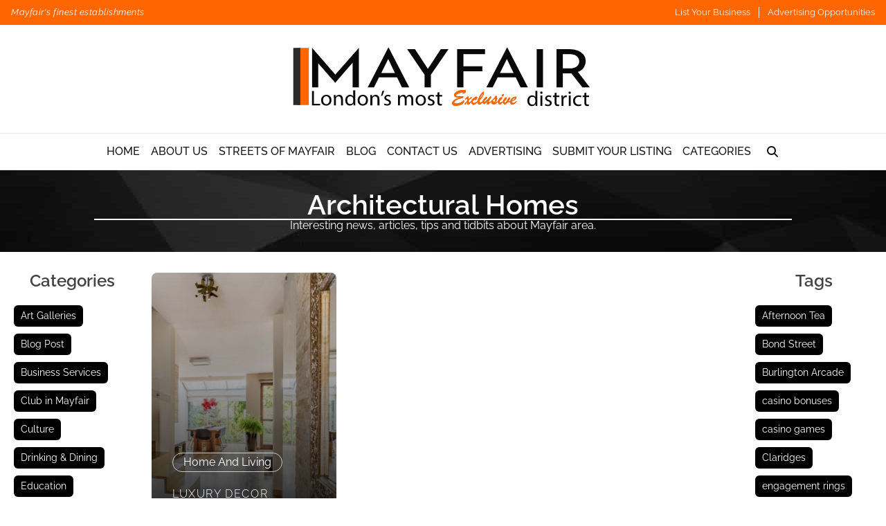

--- FILE ---
content_type: text/html; charset=UTF-8
request_url: https://www.mayfair-london.co.uk/tag/architectural-homes/
body_size: 34776
content:
<!doctype html><html lang="en-GB" prefix="og: https://ogp.me/ns#"><head><script data-no-optimize="1">var litespeed_docref=sessionStorage.getItem("litespeed_docref");litespeed_docref&&(Object.defineProperty(document,"referrer",{get:function(){return litespeed_docref}}),sessionStorage.removeItem("litespeed_docref"));</script> <meta charset="UTF-8"><meta name="viewport" content="width=device-width, initial-scale=1"><link rel="profile" href="https://gmpg.org/xfn/11"><link rel='preload' href='https://www.mayfair-london.co.uk/wp-content/plugins/teklon-directories/assets/fonts/raleway-v36-latin-100.woff2' as='font' type='font/woff2' crossorigin><link rel='preload' href='https://www.mayfair-london.co.uk/wp-content/plugins/teklon-directories/assets/fonts/raleway-v36-latin-100italic.woff2' as='font' type='font/woff2' crossorigin><link rel='preload' href='https://www.mayfair-london.co.uk/wp-content/plugins/teklon-directories/assets/fonts/raleway-v36-latin-200.woff2' as='font' type='font/woff2' crossorigin><link rel='preload' href='https://www.mayfair-london.co.uk/wp-content/plugins/teklon-directories/assets/fonts/raleway-v36-latin-200italic.woff2' as='font' type='font/woff2' crossorigin><link rel='preload' href='https://www.mayfair-london.co.uk/wp-content/plugins/teklon-directories/assets/fonts/raleway-v36-latin-300.woff2' as='font' type='font/woff2' crossorigin><link rel='preload' href='https://www.mayfair-london.co.uk/wp-content/plugins/teklon-directories/assets/fonts/raleway-v36-latin-300italic.woff2' as='font' type='font/woff2' crossorigin><link rel='preload' href='https://www.mayfair-london.co.uk/wp-content/plugins/teklon-directories/assets/fonts/raleway-v36-latin-regular.woff2' as='font' type='font/woff2' crossorigin><link rel='preload' href='https://www.mayfair-london.co.uk/wp-content/plugins/teklon-directories/assets/fonts/raleway-v36-latin-italic.woff2' as='font' type='font/woff2' crossorigin><link rel='preload' href='https://www.mayfair-london.co.uk/wp-content/plugins/teklon-directories/assets/fonts/raleway-v36-latin-500.woff2' as='font' type='font/woff2' crossorigin><link rel='preload' href='https://www.mayfair-london.co.uk/wp-content/plugins/teklon-directories/assets/fonts/raleway-v36-latin-500italic.woff2' as='font' type='font/woff2' crossorigin><link rel='preload' href='https://www.mayfair-london.co.uk/wp-content/plugins/teklon-directories/assets/fonts/raleway-v36-latin-600.woff2' as='font' type='font/woff2' crossorigin><link rel='preload' href='https://www.mayfair-london.co.uk/wp-content/plugins/teklon-directories/assets/fonts/raleway-v36-latin-600italic.woff2' as='font' type='font/woff2' crossorigin><title>Architectural Homes - Mayfair London</title><meta name="description" content="Architectural Homes - Mayfair London -"/><meta name="robots" content="follow, noindex"/><meta property="og:locale" content="en_GB" /><meta property="og:type" content="article" /><meta property="og:title" content="Architectural Homes - Mayfair London" /><meta property="og:description" content="Architectural Homes - Mayfair London -" /><meta property="og:url" content="https://www.mayfair-london.co.uk/tag/architectural-homes/" /><meta property="og:site_name" content="Mayfair London" /><meta property="article:publisher" content="https://www.facebook.com/mayfairlondondirectory/" /><meta name="twitter:card" content="summary_large_image" /><meta name="twitter:title" content="Architectural Homes - Mayfair London" /><meta name="twitter:description" content="Architectural Homes - Mayfair London -" /><meta name="twitter:label1" content="Posts" /><meta name="twitter:data1" content="1" /> <script type="application/ld+json" class="rank-math-schema-pro">{"@context":"https://schema.org","@graph":[{"@type":"ProfessionalService","@id":"https://www.mayfair-london.co.uk/#organization","name":"Mayfair London","url":"https://www.mayfair-london.co.uk","sameAs":["https://www.facebook.com/mayfairlondondirectory/","https://www.instagram.com/mayfair_directory/","https://www.linkedin.com/company/mayfair-london","https://www.pinterest.co.uk/mayfairlondondir/","https://mayfair-london.tumblr.com/","https://g.page/Mayfair-London?gm"],"logo":{"@type":"ImageObject","@id":"https://www.mayfair-london.co.uk/#logo","url":"https://www.mayfair-london.co.uk/wp-content/uploads/2023/07/mayfair-logo.svg","contentUrl":"https://www.mayfair-london.co.uk/wp-content/uploads/2023/07/mayfair-logo.svg","caption":"Mayfair London","inLanguage":"en-GB"},"openingHours":["Monday,Tuesday,Wednesday,Thursday,Friday,Saturday,Sunday 09:00-17:00"],"image":{"@id":"https://www.mayfair-london.co.uk/#logo"}},{"@type":"WebSite","@id":"https://www.mayfair-london.co.uk/#website","url":"https://www.mayfair-london.co.uk","name":"Mayfair London","publisher":{"@id":"https://www.mayfair-london.co.uk/#organization"},"inLanguage":"en-GB"},{"@type":"CollectionPage","@id":"https://www.mayfair-london.co.uk/tag/architectural-homes/#webpage","url":"https://www.mayfair-london.co.uk/tag/architectural-homes/","name":"Architectural Homes - Mayfair London","isPartOf":{"@id":"https://www.mayfair-london.co.uk/#website"},"inLanguage":"en-GB"}]}</script> <link rel='dns-prefetch' href='//www.google.com' /><link rel='dns-prefetch' href='//www.googletagmanager.com' /><link rel="alternate" type="application/rss+xml" title="Mayfair London &raquo; Feed" href="https://www.mayfair-london.co.uk/feed/" /><link rel="alternate" type="application/rss+xml" title="Mayfair London &raquo; Comments Feed" href="https://www.mayfair-london.co.uk/comments/feed/" /><link rel="alternate" type="application/rss+xml" title="Mayfair London &raquo; Architectural Homes Tag Feed" href="https://www.mayfair-london.co.uk/tag/architectural-homes/feed/" /><style id='wp-img-auto-sizes-contain-inline-css'>img:is([sizes=auto i],[sizes^="auto," i]){contain-intrinsic-size:3000px 1500px}
/*# sourceURL=wp-img-auto-sizes-contain-inline-css */</style><link data-optimized="2" rel="stylesheet" href="https://www.mayfair-london.co.uk/wp-content/litespeed/css/cffe65e51f5484e0afa27fce819ca234.css?ver=f3524" /><link rel='stylesheet' id='teklon-child-css' href='https://www.mayfair-london.co.uk/wp-content/themes/teklon-child-master/style.css' media='all' /><style id='teklon-child-inline-css'>:root{--tk-accent: #FE6601;--tk-cols: 4;--tk-divider: #FE6601;--tk-topbar: #FFFFFF;--tk-pcat: #0e0e0e;--tk-news-text-color: #FFFFFF;
/*# sourceURL=teklon-child-inline-css */</style><style id='global-styles-inline-css'>:root{--wp--preset--aspect-ratio--square: 1;--wp--preset--aspect-ratio--4-3: 4/3;--wp--preset--aspect-ratio--3-4: 3/4;--wp--preset--aspect-ratio--3-2: 3/2;--wp--preset--aspect-ratio--2-3: 2/3;--wp--preset--aspect-ratio--16-9: 16/9;--wp--preset--aspect-ratio--9-16: 9/16;--wp--preset--color--black: #000000;--wp--preset--color--cyan-bluish-gray: #abb8c3;--wp--preset--color--white: #ffffff;--wp--preset--color--pale-pink: #f78da7;--wp--preset--color--vivid-red: #cf2e2e;--wp--preset--color--luminous-vivid-orange: #ff6900;--wp--preset--color--luminous-vivid-amber: #fcb900;--wp--preset--color--light-green-cyan: #7bdcb5;--wp--preset--color--vivid-green-cyan: #00d084;--wp--preset--color--pale-cyan-blue: #8ed1fc;--wp--preset--color--vivid-cyan-blue: #0693e3;--wp--preset--color--vivid-purple: #9b51e0;--wp--preset--gradient--vivid-cyan-blue-to-vivid-purple: linear-gradient(135deg,rgb(6,147,227) 0%,rgb(155,81,224) 100%);--wp--preset--gradient--light-green-cyan-to-vivid-green-cyan: linear-gradient(135deg,rgb(122,220,180) 0%,rgb(0,208,130) 100%);--wp--preset--gradient--luminous-vivid-amber-to-luminous-vivid-orange: linear-gradient(135deg,rgb(252,185,0) 0%,rgb(255,105,0) 100%);--wp--preset--gradient--luminous-vivid-orange-to-vivid-red: linear-gradient(135deg,rgb(255,105,0) 0%,rgb(207,46,46) 100%);--wp--preset--gradient--very-light-gray-to-cyan-bluish-gray: linear-gradient(135deg,rgb(238,238,238) 0%,rgb(169,184,195) 100%);--wp--preset--gradient--cool-to-warm-spectrum: linear-gradient(135deg,rgb(74,234,220) 0%,rgb(151,120,209) 20%,rgb(207,42,186) 40%,rgb(238,44,130) 60%,rgb(251,105,98) 80%,rgb(254,248,76) 100%);--wp--preset--gradient--blush-light-purple: linear-gradient(135deg,rgb(255,206,236) 0%,rgb(152,150,240) 100%);--wp--preset--gradient--blush-bordeaux: linear-gradient(135deg,rgb(254,205,165) 0%,rgb(254,45,45) 50%,rgb(107,0,62) 100%);--wp--preset--gradient--luminous-dusk: linear-gradient(135deg,rgb(255,203,112) 0%,rgb(199,81,192) 50%,rgb(65,88,208) 100%);--wp--preset--gradient--pale-ocean: linear-gradient(135deg,rgb(255,245,203) 0%,rgb(182,227,212) 50%,rgb(51,167,181) 100%);--wp--preset--gradient--electric-grass: linear-gradient(135deg,rgb(202,248,128) 0%,rgb(113,206,126) 100%);--wp--preset--gradient--midnight: linear-gradient(135deg,rgb(2,3,129) 0%,rgb(40,116,252) 100%);--wp--preset--font-size--small: 13px;--wp--preset--font-size--medium: 20px;--wp--preset--font-size--large: 36px;--wp--preset--font-size--x-large: 42px;--wp--preset--spacing--20: 0.44rem;--wp--preset--spacing--30: 0.67rem;--wp--preset--spacing--40: 1rem;--wp--preset--spacing--50: 1.5rem;--wp--preset--spacing--60: 2.25rem;--wp--preset--spacing--70: 3.38rem;--wp--preset--spacing--80: 5.06rem;--wp--preset--shadow--natural: 6px 6px 9px rgba(0, 0, 0, 0.2);--wp--preset--shadow--deep: 12px 12px 50px rgba(0, 0, 0, 0.4);--wp--preset--shadow--sharp: 6px 6px 0px rgba(0, 0, 0, 0.2);--wp--preset--shadow--outlined: 6px 6px 0px -3px rgb(255, 255, 255), 6px 6px rgb(0, 0, 0);--wp--preset--shadow--crisp: 6px 6px 0px rgb(0, 0, 0);}:root { --wp--style--global--content-size: 800px;--wp--style--global--wide-size: 1200px; }:where(body) { margin: 0; }.wp-site-blocks > .alignleft { float: left; margin-right: 2em; }.wp-site-blocks > .alignright { float: right; margin-left: 2em; }.wp-site-blocks > .aligncenter { justify-content: center; margin-left: auto; margin-right: auto; }:where(.wp-site-blocks) > * { margin-block-start: 24px; margin-block-end: 0; }:where(.wp-site-blocks) > :first-child { margin-block-start: 0; }:where(.wp-site-blocks) > :last-child { margin-block-end: 0; }:root { --wp--style--block-gap: 24px; }:root :where(.is-layout-flow) > :first-child{margin-block-start: 0;}:root :where(.is-layout-flow) > :last-child{margin-block-end: 0;}:root :where(.is-layout-flow) > *{margin-block-start: 24px;margin-block-end: 0;}:root :where(.is-layout-constrained) > :first-child{margin-block-start: 0;}:root :where(.is-layout-constrained) > :last-child{margin-block-end: 0;}:root :where(.is-layout-constrained) > *{margin-block-start: 24px;margin-block-end: 0;}:root :where(.is-layout-flex){gap: 24px;}:root :where(.is-layout-grid){gap: 24px;}.is-layout-flow > .alignleft{float: left;margin-inline-start: 0;margin-inline-end: 2em;}.is-layout-flow > .alignright{float: right;margin-inline-start: 2em;margin-inline-end: 0;}.is-layout-flow > .aligncenter{margin-left: auto !important;margin-right: auto !important;}.is-layout-constrained > .alignleft{float: left;margin-inline-start: 0;margin-inline-end: 2em;}.is-layout-constrained > .alignright{float: right;margin-inline-start: 2em;margin-inline-end: 0;}.is-layout-constrained > .aligncenter{margin-left: auto !important;margin-right: auto !important;}.is-layout-constrained > :where(:not(.alignleft):not(.alignright):not(.alignfull)){max-width: var(--wp--style--global--content-size);margin-left: auto !important;margin-right: auto !important;}.is-layout-constrained > .alignwide{max-width: var(--wp--style--global--wide-size);}body .is-layout-flex{display: flex;}.is-layout-flex{flex-wrap: wrap;align-items: center;}.is-layout-flex > :is(*, div){margin: 0;}body .is-layout-grid{display: grid;}.is-layout-grid > :is(*, div){margin: 0;}body{padding-top: 0px;padding-right: 0px;padding-bottom: 0px;padding-left: 0px;}a:where(:not(.wp-element-button)){text-decoration: underline;}:root :where(.wp-element-button, .wp-block-button__link){background-color: #32373c;border-width: 0;color: #fff;font-family: inherit;font-size: inherit;font-style: inherit;font-weight: inherit;letter-spacing: inherit;line-height: inherit;padding-top: calc(0.667em + 2px);padding-right: calc(1.333em + 2px);padding-bottom: calc(0.667em + 2px);padding-left: calc(1.333em + 2px);text-decoration: none;text-transform: inherit;}.has-black-color{color: var(--wp--preset--color--black) !important;}.has-cyan-bluish-gray-color{color: var(--wp--preset--color--cyan-bluish-gray) !important;}.has-white-color{color: var(--wp--preset--color--white) !important;}.has-pale-pink-color{color: var(--wp--preset--color--pale-pink) !important;}.has-vivid-red-color{color: var(--wp--preset--color--vivid-red) !important;}.has-luminous-vivid-orange-color{color: var(--wp--preset--color--luminous-vivid-orange) !important;}.has-luminous-vivid-amber-color{color: var(--wp--preset--color--luminous-vivid-amber) !important;}.has-light-green-cyan-color{color: var(--wp--preset--color--light-green-cyan) !important;}.has-vivid-green-cyan-color{color: var(--wp--preset--color--vivid-green-cyan) !important;}.has-pale-cyan-blue-color{color: var(--wp--preset--color--pale-cyan-blue) !important;}.has-vivid-cyan-blue-color{color: var(--wp--preset--color--vivid-cyan-blue) !important;}.has-vivid-purple-color{color: var(--wp--preset--color--vivid-purple) !important;}.has-black-background-color{background-color: var(--wp--preset--color--black) !important;}.has-cyan-bluish-gray-background-color{background-color: var(--wp--preset--color--cyan-bluish-gray) !important;}.has-white-background-color{background-color: var(--wp--preset--color--white) !important;}.has-pale-pink-background-color{background-color: var(--wp--preset--color--pale-pink) !important;}.has-vivid-red-background-color{background-color: var(--wp--preset--color--vivid-red) !important;}.has-luminous-vivid-orange-background-color{background-color: var(--wp--preset--color--luminous-vivid-orange) !important;}.has-luminous-vivid-amber-background-color{background-color: var(--wp--preset--color--luminous-vivid-amber) !important;}.has-light-green-cyan-background-color{background-color: var(--wp--preset--color--light-green-cyan) !important;}.has-vivid-green-cyan-background-color{background-color: var(--wp--preset--color--vivid-green-cyan) !important;}.has-pale-cyan-blue-background-color{background-color: var(--wp--preset--color--pale-cyan-blue) !important;}.has-vivid-cyan-blue-background-color{background-color: var(--wp--preset--color--vivid-cyan-blue) !important;}.has-vivid-purple-background-color{background-color: var(--wp--preset--color--vivid-purple) !important;}.has-black-border-color{border-color: var(--wp--preset--color--black) !important;}.has-cyan-bluish-gray-border-color{border-color: var(--wp--preset--color--cyan-bluish-gray) !important;}.has-white-border-color{border-color: var(--wp--preset--color--white) !important;}.has-pale-pink-border-color{border-color: var(--wp--preset--color--pale-pink) !important;}.has-vivid-red-border-color{border-color: var(--wp--preset--color--vivid-red) !important;}.has-luminous-vivid-orange-border-color{border-color: var(--wp--preset--color--luminous-vivid-orange) !important;}.has-luminous-vivid-amber-border-color{border-color: var(--wp--preset--color--luminous-vivid-amber) !important;}.has-light-green-cyan-border-color{border-color: var(--wp--preset--color--light-green-cyan) !important;}.has-vivid-green-cyan-border-color{border-color: var(--wp--preset--color--vivid-green-cyan) !important;}.has-pale-cyan-blue-border-color{border-color: var(--wp--preset--color--pale-cyan-blue) !important;}.has-vivid-cyan-blue-border-color{border-color: var(--wp--preset--color--vivid-cyan-blue) !important;}.has-vivid-purple-border-color{border-color: var(--wp--preset--color--vivid-purple) !important;}.has-vivid-cyan-blue-to-vivid-purple-gradient-background{background: var(--wp--preset--gradient--vivid-cyan-blue-to-vivid-purple) !important;}.has-light-green-cyan-to-vivid-green-cyan-gradient-background{background: var(--wp--preset--gradient--light-green-cyan-to-vivid-green-cyan) !important;}.has-luminous-vivid-amber-to-luminous-vivid-orange-gradient-background{background: var(--wp--preset--gradient--luminous-vivid-amber-to-luminous-vivid-orange) !important;}.has-luminous-vivid-orange-to-vivid-red-gradient-background{background: var(--wp--preset--gradient--luminous-vivid-orange-to-vivid-red) !important;}.has-very-light-gray-to-cyan-bluish-gray-gradient-background{background: var(--wp--preset--gradient--very-light-gray-to-cyan-bluish-gray) !important;}.has-cool-to-warm-spectrum-gradient-background{background: var(--wp--preset--gradient--cool-to-warm-spectrum) !important;}.has-blush-light-purple-gradient-background{background: var(--wp--preset--gradient--blush-light-purple) !important;}.has-blush-bordeaux-gradient-background{background: var(--wp--preset--gradient--blush-bordeaux) !important;}.has-luminous-dusk-gradient-background{background: var(--wp--preset--gradient--luminous-dusk) !important;}.has-pale-ocean-gradient-background{background: var(--wp--preset--gradient--pale-ocean) !important;}.has-electric-grass-gradient-background{background: var(--wp--preset--gradient--electric-grass) !important;}.has-midnight-gradient-background{background: var(--wp--preset--gradient--midnight) !important;}.has-small-font-size{font-size: var(--wp--preset--font-size--small) !important;}.has-medium-font-size{font-size: var(--wp--preset--font-size--medium) !important;}.has-large-font-size{font-size: var(--wp--preset--font-size--large) !important;}.has-x-large-font-size{font-size: var(--wp--preset--font-size--x-large) !important;}
:root :where(.wp-block-pullquote){font-size: 1.5em;line-height: 1.6;}
/*# sourceURL=global-styles-inline-css */</style><style id='wpdreams-asl-basic-inline-css'>div[id*='ajaxsearchlitesettings'].searchsettings .asl_option_inner label {
						font-size: 0px !important;
						color: rgba(0, 0, 0, 0);
					}
					div[id*='ajaxsearchlitesettings'].searchsettings .asl_option_inner label:after {
						font-size: 11px !important;
						position: absolute;
						top: 0;
						left: 0;
						z-index: 1;
					}
					.asl_w_container {
						width: 100%;
						margin: 0px 0px 0px 0px;
						min-width: 200px;
					}
					div[id*='ajaxsearchlite'].asl_m {
						width: 100%;
					}
					div[id*='ajaxsearchliteres'].wpdreams_asl_results div.resdrg span.highlighted {
						font-weight: bold;
						color: rgba(217, 49, 43, 1);
						background-color: rgba(238, 238, 238, 1);
					}
					div[id*='ajaxsearchliteres'].wpdreams_asl_results .results img.asl_image {
						width: 70px;
						height: 70px;
						object-fit: cover;
					}
					div[id*='ajaxsearchlite'].asl_r .results {
						max-height: none;
					}
					div[id*='ajaxsearchlite'].asl_r {
						position: absolute;
					}
				
						div.asl_r.asl_w.vertical .results .item::after {
							display: block;
							position: absolute;
							bottom: 0;
							content: '';
							height: 1px;
							width: 100%;
							background: #D8D8D8;
						}
						div.asl_r.asl_w.vertical .results .item.asl_last_item::after {
							display: none;
						}
					
/*# sourceURL=wpdreams-asl-basic-inline-css */</style> <script type="litespeed/javascript" data-src="https://www.mayfair-london.co.uk/wp-includes/js/jquery/jquery.min.js" id="jquery-core-js"></script> <script id="ihc-front_end_js-js-extra" type="litespeed/javascript">var ihc_translated_labels={"delete_level":"Are you sure you want to delete this membership?","cancel_level":"Are you sure you want to cancel this membership?"}</script> <script id="ihc-front_end_js-js-after" type="litespeed/javascript">var ihc_site_url='https://www.mayfair-london.co.uk';var ihc_plugin_url='https://www.mayfair-london.co.uk/wp-content/plugins/indeed-membership-pro/';var ihc_ajax_url='https://www.mayfair-london.co.uk/wp-admin/admin-ajax.php';var ihcStripeMultiply='100'</script> 
 <script type="litespeed/javascript" data-src="https://www.googletagmanager.com/gtag/js?id=G-SLJ7WMBX81" id="google_gtagjs-js"></script> <script id="google_gtagjs-js-after" type="litespeed/javascript">window.dataLayer=window.dataLayer||[];function gtag(){dataLayer.push(arguments)}
gtag("set","linker",{"domains":["www.mayfair-london.co.uk"]});gtag("js",new Date());gtag("set","developer_id.dZTNiMT",!0);gtag("config","G-SLJ7WMBX81")</script> <link rel="https://api.w.org/" href="https://www.mayfair-london.co.uk/wp-json/" /><link rel="alternate" title="JSON" type="application/json" href="https://www.mayfair-london.co.uk/wp-json/wp/v2/tags/4247" /><link rel="EditURI" type="application/rsd+xml" title="RSD" href="https://www.mayfair-london.co.uk/xmlrpc.php?rsd" /><meta name="generator" content="WordPress 6.9" /><meta name="generator" content="Site Kit by Google 1.170.0" /><meta name='ump-hash' content='MTIuOXwyMDI1MDEwNnwx'><meta name='ump-token' content='4e01cddc18'><link rel="preconnect" href="https://fonts.gstatic.com" crossorigin /><link rel="preload" as="style" href="//fonts.googleapis.com/css?family=Open+Sans&display=swap" /><meta name="generator" content="Elementor 3.34.2; features: additional_custom_breakpoints; settings: css_print_method-external, google_font-enabled, font_display-swap"> <script type="litespeed/javascript" data-src="https://analytics.ahrefs.com/analytics.js" data-key="HSmcPXb9bhruW9r272/4lw"></script> <style>.e-con.e-parent:nth-of-type(n+4):not(.e-lazyloaded):not(.e-no-lazyload),
				.e-con.e-parent:nth-of-type(n+4):not(.e-lazyloaded):not(.e-no-lazyload) * {
					background-image: none !important;
				}
				@media screen and (max-height: 1024px) {
					.e-con.e-parent:nth-of-type(n+3):not(.e-lazyloaded):not(.e-no-lazyload),
					.e-con.e-parent:nth-of-type(n+3):not(.e-lazyloaded):not(.e-no-lazyload) * {
						background-image: none !important;
					}
				}
				@media screen and (max-height: 640px) {
					.e-con.e-parent:nth-of-type(n+2):not(.e-lazyloaded):not(.e-no-lazyload),
					.e-con.e-parent:nth-of-type(n+2):not(.e-lazyloaded):not(.e-no-lazyload) * {
						background-image: none !important;
					}
				}</style> <script type="litespeed/javascript">(function(w,d,s,l,i){w[l]=w[l]||[];w[l].push({'gtm.start':new Date().getTime(),event:'gtm.js'});var f=d.getElementsByTagName(s)[0],j=d.createElement(s),dl=l!='dataLayer'?'&l='+l:'';j.async=!0;j.src='https://www.googletagmanager.com/gtm.js?id='+i+dl;f.parentNode.insertBefore(j,f)})(window,document,'script','dataLayer','GTM-KHW72MG4')</script> <link rel="icon" href="https://www.mayfair-london.co.uk/wp-content/uploads/2023/07/mayfair-1-100x100.jpg" sizes="32x32" /><link rel="icon" href="https://www.mayfair-london.co.uk/wp-content/uploads/2023/07/mayfair-1-300x300.jpg" sizes="192x192" /><link rel="apple-touch-icon" href="https://www.mayfair-london.co.uk/wp-content/uploads/2023/07/mayfair-1-300x300.jpg" /><meta name="msapplication-TileImage" content="https://www.mayfair-london.co.uk/wp-content/uploads/2023/07/mayfair-1-300x300.jpg" /></head><body class="archive tag tag-architectural-homes tag-4247 wp-custom-logo wp-embed-responsive wp-theme-hello-elementor wp-child-theme-teklon-child-master hello-elementor-default elementor-page-4717 elementor-default elementor-template-full-width elementor-kit-5">
<noscript>
<iframe data-lazyloaded="1" src="about:blank" data-litespeed-src="https://www.googletagmanager.com/ns.html?id=GTM-KHW72MG4" height="0" width="0" style="display:none;visibility:hidden"></iframe>
</noscript>
<a class="skip-link screen-reader-text" href="#content">Skip to content</a><header id="teklon-header" class="teklon-header" role="banner" style="--tk-mainnav-bg:#FFFFFF;--tk-news-text-color:#FFFFFF;--tk-menu-link:#161616;--divider-color:#FE6601;--tk-menu-hover:#FE6601;"><div class="teklon-topbar"><div class="teklon-container"><div class="teklon-topbar__msg">Mayfair&#039;s finest establishments</div><nav class="teklon-topbar__nav" aria-label="Topbar links"><ul class="teklon-topbar__menu teklon-topbar__links"><li><a href="https://www.mayfair-london.co.uk/submit-your-listing/">List Your Business</a></li><li><a href="https://www.mayfair-london.co.uk/promote-your-business/">Advertising Opportunities</a></li></ul></nav></div></div><div class="teklon-brand"><a href="https://www.mayfair-london.co.uk/" class="custom-logo-link" rel="home" aria-label="Mayfair London"><img data-lazyloaded="1" src="[data-uri]" title="Mayfair London" width="450" height="90" data-src="https://www.mayfair-london.co.uk/wp-content/uploads/2023/07/mayfair-logo.svg" class="custom-logo" alt="Mayfair London" decoding="async" style="max-width:450px;width:100%;height:auto;aspect-ratio:5/1;" /></a></div><div class="teklon-mainnav"><div class="teklon-container"><nav class="teklon-nav" aria-label="Main menu"><ul id="menu-main-menu" class="teklon-menu"><li id="menu-item-14811" class="menu-item menu-item-type-post_type menu-item-object-page menu-item-home menu-item-14811"><a href="https://www.mayfair-london.co.uk/">Home</a></li><li id="menu-item-14812" class="menu-item menu-item-type-post_type menu-item-object-page menu-item-14812"><a href="https://www.mayfair-london.co.uk/about-us/">About Us</a></li><li id="menu-item-14817" class="menu-item menu-item-type-post_type menu-item-object-page menu-item-14817"><a href="https://www.mayfair-london.co.uk/streets-of-mayfair/">Streets Of Mayfair</a></li><li id="menu-item-14813" class="menu-item menu-item-type-post_type menu-item-object-page menu-item-14813"><a href="https://www.mayfair-london.co.uk/blog/">Blog</a></li><li id="menu-item-14814" class="menu-item menu-item-type-post_type menu-item-object-page menu-item-14814"><a href="https://www.mayfair-london.co.uk/contact-us/">Contact Us</a></li><li id="menu-item-14816" class="menu-item menu-item-type-post_type menu-item-object-page menu-item-14816"><a href="https://www.mayfair-london.co.uk/promote-your-business/">Advertising</a></li><li id="menu-item-14818" class="menu-item menu-item-type-post_type menu-item-object-page menu-item-14818"><a href="https://www.mayfair-london.co.uk/submit-your-listing/">Submit Your Listing</a></li><li id="menu-item-14815" class="teklon-mega menu-item menu-item-type-post_type menu-item-object-page menu-item-has-children menu-item-14815"><a href="https://www.mayfair-london.co.uk/mobile-categories/">Categories</a><ul class="sub-menu"><li id="menu-item-14819" class="menu-item menu-item-type-taxonomy menu-item-object-lcat menu-item-14819"><a href="https://www.mayfair-london.co.uk/lcat/antique-dealers/">Antique Dealers</a></li><li id="menu-item-14820" class="menu-item menu-item-type-taxonomy menu-item-object-lcat menu-item-14820"><a href="https://www.mayfair-london.co.uk/lcat/art-galleries/">Art Galleries</a></li><li id="menu-item-14821" class="menu-item menu-item-type-taxonomy menu-item-object-lcat menu-item-14821"><a href="https://www.mayfair-london.co.uk/lcat/auction-house/">Auction Houses</a></li><li id="menu-item-14822" class="menu-item menu-item-type-taxonomy menu-item-object-lcat menu-item-14822"><a href="https://www.mayfair-london.co.uk/lcat/bars-and-clubs/">Bars and Clubs</a></li><li id="menu-item-14823" class="menu-item menu-item-type-taxonomy menu-item-object-lcat menu-item-14823"><a href="https://www.mayfair-london.co.uk/lcat/beauty-hair-salons/">Beauty &amp; Hair Salons</a></li><li id="menu-item-14824" class="menu-item menu-item-type-taxonomy menu-item-object-lcat menu-item-14824"><a href="https://www.mayfair-london.co.uk/lcat/bespoke-tailors/">Bespoke Tailors</a></li><li id="menu-item-14825" class="menu-item menu-item-type-taxonomy menu-item-object-lcat menu-item-14825"><a href="https://www.mayfair-london.co.uk/lcat/business-services/">Business Services</a></li><li id="menu-item-14826" class="menu-item menu-item-type-taxonomy menu-item-object-lcat menu-item-14826"><a href="https://www.mayfair-london.co.uk/lcat/casinos/">Casinos</a></li><li id="menu-item-14827" class="menu-item menu-item-type-taxonomy menu-item-object-lcat menu-item-14827"><a href="https://www.mayfair-london.co.uk/lcat/cigar-vape-suppliers/">Cigar &amp; Vape Suppliers</a></li><li id="menu-item-14828" class="menu-item menu-item-type-taxonomy menu-item-object-lcat menu-item-14828"><a href="https://www.mayfair-london.co.uk/lcat/coffee-bars/">Coffee Bars</a></li><li id="menu-item-14829" class="menu-item menu-item-type-taxonomy menu-item-object-lcat menu-item-14829"><a href="https://www.mayfair-london.co.uk/lcat/department-store/">Department Store</a></li><li id="menu-item-14830" class="menu-item menu-item-type-taxonomy menu-item-object-lcat menu-item-14830"><a href="https://www.mayfair-london.co.uk/lcat/diamond-ring/">Diamond Rings</a></li><li id="menu-item-14831" class="menu-item menu-item-type-taxonomy menu-item-object-lcat menu-item-14831"><a href="https://www.mayfair-london.co.uk/lcat/dry-cleaning-and-laundry/">Dry Cleaning and Laundry</a></li><li id="menu-item-14832" class="menu-item menu-item-type-taxonomy menu-item-object-lcat menu-item-14832"><a href="https://www.mayfair-london.co.uk/lcat/engagement-rings/">Engagement Rings</a></li><li id="menu-item-14833" class="menu-item menu-item-type-taxonomy menu-item-object-lcat menu-item-14833"><a href="https://www.mayfair-london.co.uk/lcat/estate-agents/">Estate Agents</a></li><li id="menu-item-14834" class="menu-item menu-item-type-taxonomy menu-item-object-lcat menu-item-14834"><a href="https://www.mayfair-london.co.uk/lcat/fine-jewellery/">Fine Jewellery</a></li><li id="menu-item-14835" class="menu-item menu-item-type-taxonomy menu-item-object-lcat menu-item-14835"><a href="https://www.mayfair-london.co.uk/lcat/florists/">Florists</a></li><li id="menu-item-14836" class="menu-item menu-item-type-taxonomy menu-item-object-lcat menu-item-14836"><a href="https://www.mayfair-london.co.uk/lcat/furniture/">Furniture</a></li><li id="menu-item-14837" class="menu-item menu-item-type-taxonomy menu-item-object-lcat menu-item-14837"><a href="https://www.mayfair-london.co.uk/lcat/gift-ideas/">Gift Ideas</a></li><li id="menu-item-14838" class="menu-item menu-item-type-taxonomy menu-item-object-lcat menu-item-14838"><a href="https://www.mayfair-london.co.uk/lcat/high-tech/">High-Tech</a></li><li id="menu-item-14839" class="menu-item menu-item-type-taxonomy menu-item-object-lcat menu-item-14839"><a href="https://www.mayfair-london.co.uk/lcat/home-fragrances-perfumes/">Home Fragrances &amp; Perfumes</a></li><li id="menu-item-14840" class="menu-item menu-item-type-taxonomy menu-item-object-lcat menu-item-14840"><a href="https://www.mayfair-london.co.uk/lcat/hotels/">Hotels</a></li><li id="menu-item-14841" class="menu-item menu-item-type-taxonomy menu-item-object-lcat menu-item-14841"><a href="https://www.mayfair-london.co.uk/lcat/ladies-fashion/">Ladies Fashion</a></li><li id="menu-item-14842" class="menu-item menu-item-type-taxonomy menu-item-object-lcat menu-item-14842"><a href="https://www.mayfair-london.co.uk/lcat/luxury-goods/">Luxury Goods</a></li><li id="menu-item-14843" class="menu-item menu-item-type-taxonomy menu-item-object-lcat menu-item-14843"><a href="https://www.mayfair-london.co.uk/lcat/mayfair-markets/">Mayfair Markets</a></li><li id="menu-item-14844" class="menu-item menu-item-type-taxonomy menu-item-object-lcat menu-item-14844"><a href="https://www.mayfair-london.co.uk/lcat/members-club/">Members Club</a></li><li id="menu-item-14845" class="menu-item menu-item-type-taxonomy menu-item-object-lcat menu-item-14845"><a href="https://www.mayfair-london.co.uk/lcat/menswear/">Menswear Shops</a></li><li id="menu-item-14846" class="menu-item menu-item-type-taxonomy menu-item-object-lcat menu-item-14846"><a href="https://www.mayfair-london.co.uk/lcat/museum/">Museum</a></li><li id="menu-item-14847" class="menu-item menu-item-type-taxonomy menu-item-object-lcat menu-item-14847"><a href="https://www.mayfair-london.co.uk/lcat/night-club/">Night Club</a></li><li id="menu-item-14848" class="menu-item menu-item-type-taxonomy menu-item-object-lcat menu-item-14848"><a href="https://www.mayfair-london.co.uk/lcat/office-space/">Office space</a></li><li id="menu-item-14849" class="menu-item menu-item-type-taxonomy menu-item-object-lcat menu-item-14849"><a href="https://www.mayfair-london.co.uk/lcat/pawnbrokers/">Pawnbrokers</a></li><li id="menu-item-14850" class="menu-item menu-item-type-taxonomy menu-item-object-lcat menu-item-14850"><a href="https://www.mayfair-london.co.uk/lcat/pharmacy/">Pharmacy</a></li><li id="menu-item-14851" class="menu-item menu-item-type-taxonomy menu-item-object-lcat menu-item-14851"><a href="https://www.mayfair-london.co.uk/lcat/photo-services/">Photo Services</a></li><li id="menu-item-14853" class="menu-item menu-item-type-taxonomy menu-item-object-lcat menu-item-14853"><a href="https://www.mayfair-london.co.uk/lcat/prestige-cars/">Prestige Cars</a></li><li id="menu-item-14854" class="menu-item menu-item-type-taxonomy menu-item-object-lcat menu-item-14854"><a href="https://www.mayfair-london.co.uk/lcat/print-and-reprographics/">Print and Reprographics</a></li><li id="menu-item-14855" class="menu-item menu-item-type-taxonomy menu-item-object-lcat menu-item-14855"><a href="https://www.mayfair-london.co.uk/lcat/pubs/">Pubs</a></li><li id="menu-item-14856" class="menu-item menu-item-type-taxonomy menu-item-object-lcat menu-item-14856"><a href="https://www.mayfair-london.co.uk/lcat/restaurants/">Restaurants</a></li><li id="menu-item-14857" class="menu-item menu-item-type-taxonomy menu-item-object-lcat menu-item-14857"><a href="https://www.mayfair-london.co.uk/lcat/shoemakers/">Shoemakers</a></li><li id="menu-item-14858" class="menu-item menu-item-type-taxonomy menu-item-object-lcat menu-item-14858"><a href="https://www.mayfair-london.co.uk/lcat/technology/">Technology</a></li><li id="menu-item-14859" class="menu-item menu-item-type-taxonomy menu-item-object-lcat menu-item-14859"><a href="https://www.mayfair-london.co.uk/lcat/venues/">Venues</a></li><li id="menu-item-14860" class="menu-item menu-item-type-taxonomy menu-item-object-lcat menu-item-14860"><a href="https://www.mayfair-london.co.uk/lcat/watches-and-timepieces/">Watches and Timepieces</a></li><li id="menu-item-14861" class="menu-item menu-item-type-taxonomy menu-item-object-lcat menu-item-14861"><a href="https://www.mayfair-london.co.uk/lcat/wedding-photo-services/">Wedding Photo Services</a></li><li id="menu-item-14862" class="menu-item menu-item-type-taxonomy menu-item-object-lcat menu-item-14862"><a href="https://www.mayfair-london.co.uk/lcat/wine-merchants/">Wine Merchants</a></li><li id="menu-item-14863" class="menu-item menu-item-type-taxonomy menu-item-object-lcat menu-item-14863"><a href="https://www.mayfair-london.co.uk/lcat/writing-instruments/">Writing Instruments</a></li></ul></li><li class="menu-item teklon-search menu-item-has-children teklon-mega"><a href="#" aria-label="Search"><svg xmlns="http://www.w3.org/2000/svg" height="20" width="20" viewBox="0 0 640 640"><path d="M480 272C480 317.9 465.1 360.3 440 394.7L566.6 521.4C579.1 533.9 579.1 554.2 566.6 566.7C554.1 579.2 533.8 579.2 521.3 566.7L394.7 440C360.3 465.1 317.9 480 272 480C157.1 480 64 386.9 64 272C64 157.1 157.1 64 272 64C386.9 64 480 157.1 480 272zM272 416C351.5 416 416 351.5 416 272C416 192.5 351.5 128 272 128C192.5 128 128 192.5 128 272C128 351.5 192.5 416 272 416z"/></svg></a><div class="teklon-mega-panel teklon-mega-panel--search"><div class="teklon-mega-inner"><div class="teklon-search-box"><div class="asl_w_container asl_w_container_1" data-id="1" data-instance="1"><div id='ajaxsearchlite1'
data-id="1"
data-instance="1"
class="asl_w asl_m asl_m_1 asl_m_1_1"><div class="probox"><div class='prosettings' style='display:none;' data-opened=0><div class='innericon'>
<svg version="1.1" xmlns="http://www.w3.org/2000/svg" xmlns:xlink="http://www.w3.org/1999/xlink" x="0px" y="0px" width="22" height="22" viewBox="0 0 512 512" enable-background="new 0 0 512 512" xml:space="preserve">
<polygon transform = "rotate(90 256 256)" points="142.332,104.886 197.48,50 402.5,256 197.48,462 142.332,407.113 292.727,256 "/>
</svg></div></div><div class='proinput'><form role="search" action='#' autocomplete="off"
aria-label="Search form">
<input aria-label="Search input"
type='search' class='orig'
tabindex="0"
name='phrase'
placeholder='Search here..'
value=''
autocomplete="off"/>
<input aria-label="Search autocomplete"
type='text'
class='autocomplete'
tabindex="-1"
name='phrase'
value=''
autocomplete="off" disabled/>
<input type='submit' value="Start search" style='width:0; height: 0; visibility: hidden;'></form></div>
<button class='promagnifier' tabindex="0" aria-label="Search magnifier">
<span class='innericon' style="display:block;">
<svg version="1.1" xmlns="http://www.w3.org/2000/svg" xmlns:xlink="http://www.w3.org/1999/xlink" x="0px" y="0px" width="22" height="22" viewBox="0 0 512 512" enable-background="new 0 0 512 512" xml:space="preserve">
<path d="M460.355,421.59L353.844,315.078c20.041-27.553,31.885-61.437,31.885-98.037
C385.729,124.934,310.793,50,218.686,50C126.58,50,51.645,124.934,51.645,217.041c0,92.106,74.936,167.041,167.041,167.041
c34.912,0,67.352-10.773,94.184-29.158L419.945,462L460.355,421.59z M100.631,217.041c0-65.096,52.959-118.056,118.055-118.056
c65.098,0,118.057,52.959,118.057,118.056c0,65.096-52.959,118.056-118.057,118.056C153.59,335.097,100.631,282.137,100.631,217.041
z"/>
</svg>
</span>
</button><div class='proloading'><div class="asl_loader"><div class="asl_loader-inner asl_simple-circle"></div></div></div><div class='proclose'>
<svg version="1.1" xmlns="http://www.w3.org/2000/svg" xmlns:xlink="http://www.w3.org/1999/xlink" x="0px"
y="0px"
width="12" height="12" viewBox="0 0 512 512" enable-background="new 0 0 512 512"
xml:space="preserve">
<polygon points="438.393,374.595 319.757,255.977 438.378,137.348 374.595,73.607 255.995,192.225 137.375,73.622 73.607,137.352 192.246,255.983 73.622,374.625 137.352,438.393 256.002,319.734 374.652,438.378 "/>
</svg></div></div></div><div class='asl_data_container' style="display:none !important;"><div class="asl_init_data wpdreams_asl_data_ct"
style="display:none !important;"
id="asl_init_id_1"
data-asl-id="1"
data-asl-instance="1"
data-settings="{&quot;homeurl&quot;:&quot;https:\/\/www.mayfair-london.co.uk\/&quot;,&quot;resultstype&quot;:&quot;vertical&quot;,&quot;resultsposition&quot;:&quot;hover&quot;,&quot;itemscount&quot;:4,&quot;charcount&quot;:0,&quot;highlight&quot;:false,&quot;highlightWholewords&quot;:true,&quot;singleHighlight&quot;:false,&quot;scrollToResults&quot;:{&quot;enabled&quot;:false,&quot;offset&quot;:0},&quot;resultareaclickable&quot;:1,&quot;autocomplete&quot;:{&quot;enabled&quot;:true,&quot;lang&quot;:&quot;en&quot;,&quot;trigger_charcount&quot;:0},&quot;mobile&quot;:{&quot;menu_selector&quot;:&quot;#menu-toggle&quot;},&quot;trigger&quot;:{&quot;click&quot;:&quot;results_page&quot;,&quot;click_location&quot;:&quot;same&quot;,&quot;update_href&quot;:false,&quot;return&quot;:&quot;results_page&quot;,&quot;return_location&quot;:&quot;same&quot;,&quot;facet&quot;:true,&quot;type&quot;:true,&quot;redirect_url&quot;:&quot;?s={phrase}&quot;,&quot;delay&quot;:300},&quot;animations&quot;:{&quot;pc&quot;:{&quot;settings&quot;:{&quot;anim&quot;:&quot;fadedrop&quot;,&quot;dur&quot;:300},&quot;results&quot;:{&quot;anim&quot;:&quot;fadedrop&quot;,&quot;dur&quot;:300},&quot;items&quot;:&quot;voidanim&quot;},&quot;mob&quot;:{&quot;settings&quot;:{&quot;anim&quot;:&quot;fadedrop&quot;,&quot;dur&quot;:300},&quot;results&quot;:{&quot;anim&quot;:&quot;fadedrop&quot;,&quot;dur&quot;:300},&quot;items&quot;:&quot;voidanim&quot;}},&quot;autop&quot;:{&quot;state&quot;:true,&quot;phrase&quot;:&quot;&quot;,&quot;count&quot;:&quot;1&quot;},&quot;resPage&quot;:{&quot;useAjax&quot;:false,&quot;selector&quot;:&quot;#main&quot;,&quot;trigger_type&quot;:true,&quot;trigger_facet&quot;:true,&quot;trigger_magnifier&quot;:false,&quot;trigger_return&quot;:false},&quot;resultsSnapTo&quot;:&quot;left&quot;,&quot;results&quot;:{&quot;width&quot;:&quot;auto&quot;,&quot;width_tablet&quot;:&quot;auto&quot;,&quot;width_phone&quot;:&quot;auto&quot;},&quot;settingsimagepos&quot;:&quot;right&quot;,&quot;closeOnDocClick&quot;:true,&quot;overridewpdefault&quot;:true,&quot;override_method&quot;:&quot;get&quot;}"></div><div id="asl_hidden_data">
<svg style="position:absolute" height="0" width="0">
<filter id="aslblur">
<feGaussianBlur in="SourceGraphic" stdDeviation="4"/>
</filter>
</svg>
<svg style="position:absolute" height="0" width="0">
<filter id="no_aslblur"></filter>
</svg></div></div><div id='ajaxsearchliteres1'
class='vertical wpdreams_asl_results asl_w asl_r asl_r_1 asl_r_1_1'><div class="results"><div class="resdrg"></div></div></div><div id='__original__ajaxsearchlitesettings1'
data-id="1"
class="searchsettings wpdreams_asl_settings asl_w asl_s asl_s_1"><form name='options'
aria-label="Search settings form"
autocomplete = 'off'>
<input type="hidden" name="filters_changed" style="display:none;" value="0">
<input type="hidden" name="filters_initial" style="display:none;" value="1"><div class="asl_option_inner hiddend">
<input type='hidden' name='qtranslate_lang' id='qtranslate_lang'
value='0'/></div><fieldset class="asl_sett_scroll"><legend style="display: none;">Generic selectors</legend><div class="asl_option" tabindex="0"><div class="asl_option_inner">
<input type="checkbox" value="exact"
aria-label="Exact matches only"
name="asl_gen[]" /><div class="asl_option_checkbox"></div></div><div class="asl_option_label">
Exact matches only</div></div><div class="asl_option" tabindex="0"><div class="asl_option_inner">
<input type="checkbox" value="title"
aria-label="Search in title"
name="asl_gen[]"  checked="checked"/><div class="asl_option_checkbox"></div></div><div class="asl_option_label">
Search in title</div></div><div class="asl_option" tabindex="0"><div class="asl_option_inner">
<input type="checkbox" value="content"
aria-label="Search in content"
name="asl_gen[]"  checked="checked"/><div class="asl_option_checkbox"></div></div><div class="asl_option_label">
Search in content</div></div><div class="asl_option_inner hiddend">
<input type="checkbox" value="excerpt"
aria-label="Search in excerpt"
name="asl_gen[]" /><div class="asl_option_checkbox"></div></div></fieldset><fieldset class="asl_sett_scroll"><legend style="display: none;">Post Type Selectors</legend><div class="asl_option_inner hiddend">
<input type="checkbox" value="listing"
aria-label="Hidden option, ignore please"
name="customset[]" checked="checked"/></div><div class="asl_option_inner hiddend">
<input type="checkbox" value="post"
aria-label="Hidden option, ignore please"
name="customset[]" checked="checked"/></div></fieldset></form></div></div></div></div></div></li></ul></nav></div></div><nav class="teklon-mobilebar" aria-label="Quick links"><ul class="teklon-mobilebar__grid" role="list"><li class="teklon-mobilebar__item">
<button class="teklon-mbtn js-toggle-mobile-search" type="button" aria-expanded="false" aria-controls="teklon-mobile-search">
<svg xmlns="http://www.w3.org/2000/svg" height="24" width="24" viewBox="0 0 640 640"><path d="M480 272C480 317.9 465.1 360.3 440 394.7L566.6 521.4C579.1 533.9 579.1 554.2 566.6 566.7C554.1 579.2 533.8 579.2 521.3 566.7L394.7 440C360.3 465.1 317.9 480 272 480C157.1 480 64 386.9 64 272C64 157.1 157.1 64 272 64C386.9 64 480 157.1 480 272zM272 416C351.5 416 416 351.5 416 272C416 192.5 351.5 128 272 128C192.5 128 128 192.5 128 272C128 351.5 192.5 416 272 416z"/></svg>
<span class="teklon-mbtn__label">Search</span>
</button></li><li class="teklon-mobilebar__item">
<a class="teklon-mbtn teklon-mbtn--link" href="https://www.mayfair-london.co.uk/about-us/">
<svg xmlns="http://www.w3.org/2000/svg" height="24" width="24" viewBox="0 0 640 640"><path d="M272 112C272 85.5 293.5 64 320 64C346.5 64 368 85.5 368 112C368 138.5 346.5 160 320 160C293.5 160 272 138.5 272 112zM224 256C224 238.3 238.3 224 256 224L320 224C337.7 224 352 238.3 352 256L352 512L384 512C401.7 512 416 526.3 416 544C416 561.7 401.7 576 384 576L256 576C238.3 576 224 561.7 224 544C224 526.3 238.3 512 256 512L288 512L288 288L256 288C238.3 288 224 273.7 224 256z"/></svg>
<span class="teklon-mbtn__label">About</span>
</a></li><li class="teklon-mobilebar__item">
<a class="teklon-mbtn teklon-mbtn--link" href="https://www.mayfair-london.co.uk/blog/">
<svg xmlns="http://www.w3.org/2000/svg" height="24" width="24" viewBox="0 0 640 640"><path d="M64 480L64 184C64 170.7 74.7 160 88 160C101.3 160 112 170.7 112 184L112 472C112 485.3 122.7 496 136 496C149.3 496 160 485.3 160 472L160 160C160 124.7 188.7 96 224 96L512 96C547.3 96 576 124.7 576 160L576 480C576 515.3 547.3 544 512 544L128 544C92.7 544 64 515.3 64 480zM224 192L224 256C224 273.7 238.3 288 256 288L320 288C337.7 288 352 273.7 352 256L352 192C352 174.3 337.7 160 320 160L256 160C238.3 160 224 174.3 224 192zM248 432C234.7 432 224 442.7 224 456C224 469.3 234.7 480 248 480L488 480C501.3 480 512 469.3 512 456C512 442.7 501.3 432 488 432L248 432zM224 360C224 373.3 234.7 384 248 384L488 384C501.3 384 512 373.3 512 360C512 346.7 501.3 336 488 336L248 336C234.7 336 224 346.7 224 360zM424 240C410.7 240 400 250.7 400 264C400 277.3 410.7 288 424 288L488 288C501.3 288 512 277.3 512 264C512 250.7 501.3 240 488 240z"/></svg>
<span class="teklon-mbtn__label">Blog</span>
</a></li><li class="teklon-mobilebar__item">
<button class="teklon-mbtn js-open-drawer" type="button" aria-controls="teklon-drawer" aria-expanded="false">
<svg xmlns="http://www.w3.org/2000/svg" height="24" width="24" viewBox="0 0 640 640"><path d="M96 160C96 142.3 110.3 128 128 128L512 128C529.7 128 544 142.3 544 160C544 177.7 529.7 192 512 192L128 192C110.3 192 96 177.7 96 160zM96 320C96 302.3 110.3 288 128 288L512 288C529.7 288 544 302.3 544 320C544 337.7 529.7 352 512 352L128 352C110.3 352 96 337.7 96 320zM544 480C544 497.7 529.7 512 512 512L128 512C110.3 512 96 497.7 96 480C96 462.3 110.3 448 128 448L512 448C529.7 448 544 462.3 544 480z"/></svg>
<span class="teklon-mbtn__label">Menu</span>
</button></li></ul></nav><div id="teklon-mobile-search" class="teklon-mobilebar__dropdown" hidden><div class="teklon-mobilebar__dropdown-inner"><div class="asl_w_container asl_w_container_2" data-id="2" data-instance="1"><div id='ajaxsearchlite2'
data-id="2"
data-instance="1"
class="asl_w asl_m asl_m_2 asl_m_2_1"><div class="probox"><div class='prosettings' style='display:none;' data-opened=0><div class='innericon'>
<svg version="1.1" xmlns="http://www.w3.org/2000/svg" xmlns:xlink="http://www.w3.org/1999/xlink" x="0px" y="0px" width="22" height="22" viewBox="0 0 512 512" enable-background="new 0 0 512 512" xml:space="preserve">
<polygon transform = "rotate(90 256 256)" points="142.332,104.886 197.48,50 402.5,256 197.48,462 142.332,407.113 292.727,256 "/>
</svg></div></div><div class='proinput'><form role="search" action='#' autocomplete="off"
aria-label="Search form">
<input aria-label="Search input"
type='search' class='orig'
tabindex="0"
name='phrase'
placeholder='Search here..'
value=''
autocomplete="off"/>
<input aria-label="Search autocomplete"
type='text'
class='autocomplete'
tabindex="-1"
name='phrase'
value=''
autocomplete="off" disabled/>
<input type='submit' value="Start search" style='width:0; height: 0; visibility: hidden;'></form></div>
<button class='promagnifier' tabindex="0" aria-label="Search magnifier">
<span class='innericon' style="display:block;">
<svg version="1.1" xmlns="http://www.w3.org/2000/svg" xmlns:xlink="http://www.w3.org/1999/xlink" x="0px" y="0px" width="22" height="22" viewBox="0 0 512 512" enable-background="new 0 0 512 512" xml:space="preserve">
<path d="M460.355,421.59L353.844,315.078c20.041-27.553,31.885-61.437,31.885-98.037
C385.729,124.934,310.793,50,218.686,50C126.58,50,51.645,124.934,51.645,217.041c0,92.106,74.936,167.041,167.041,167.041
c34.912,0,67.352-10.773,94.184-29.158L419.945,462L460.355,421.59z M100.631,217.041c0-65.096,52.959-118.056,118.055-118.056
c65.098,0,118.057,52.959,118.057,118.056c0,65.096-52.959,118.056-118.057,118.056C153.59,335.097,100.631,282.137,100.631,217.041
z"/>
</svg>
</span>
</button><div class='proloading'><div class="asl_loader"><div class="asl_loader-inner asl_simple-circle"></div></div></div><div class='proclose'>
<svg version="1.1" xmlns="http://www.w3.org/2000/svg" xmlns:xlink="http://www.w3.org/1999/xlink" x="0px"
y="0px"
width="12" height="12" viewBox="0 0 512 512" enable-background="new 0 0 512 512"
xml:space="preserve">
<polygon points="438.393,374.595 319.757,255.977 438.378,137.348 374.595,73.607 255.995,192.225 137.375,73.622 73.607,137.352 192.246,255.983 73.622,374.625 137.352,438.393 256.002,319.734 374.652,438.378 "/>
</svg></div></div></div><div class='asl_data_container' style="display:none !important;"><div class="asl_init_data wpdreams_asl_data_ct"
style="display:none !important;"
id="asl_init_id_2"
data-asl-id="2"
data-asl-instance="1"
data-settings="{&quot;homeurl&quot;:&quot;https:\/\/www.mayfair-london.co.uk\/&quot;,&quot;resultstype&quot;:&quot;vertical&quot;,&quot;resultsposition&quot;:&quot;hover&quot;,&quot;itemscount&quot;:4,&quot;charcount&quot;:0,&quot;highlight&quot;:false,&quot;highlightWholewords&quot;:true,&quot;singleHighlight&quot;:false,&quot;scrollToResults&quot;:{&quot;enabled&quot;:false,&quot;offset&quot;:0},&quot;resultareaclickable&quot;:1,&quot;autocomplete&quot;:{&quot;enabled&quot;:true,&quot;lang&quot;:&quot;en&quot;,&quot;trigger_charcount&quot;:0},&quot;mobile&quot;:{&quot;menu_selector&quot;:&quot;#menu-toggle&quot;},&quot;trigger&quot;:{&quot;click&quot;:&quot;results_page&quot;,&quot;click_location&quot;:&quot;same&quot;,&quot;update_href&quot;:false,&quot;return&quot;:&quot;results_page&quot;,&quot;return_location&quot;:&quot;same&quot;,&quot;facet&quot;:true,&quot;type&quot;:true,&quot;redirect_url&quot;:&quot;?s={phrase}&quot;,&quot;delay&quot;:300},&quot;animations&quot;:{&quot;pc&quot;:{&quot;settings&quot;:{&quot;anim&quot;:&quot;fadedrop&quot;,&quot;dur&quot;:300},&quot;results&quot;:{&quot;anim&quot;:&quot;fadedrop&quot;,&quot;dur&quot;:300},&quot;items&quot;:&quot;voidanim&quot;},&quot;mob&quot;:{&quot;settings&quot;:{&quot;anim&quot;:&quot;fadedrop&quot;,&quot;dur&quot;:300},&quot;results&quot;:{&quot;anim&quot;:&quot;fadedrop&quot;,&quot;dur&quot;:300},&quot;items&quot;:&quot;voidanim&quot;}},&quot;autop&quot;:{&quot;state&quot;:true,&quot;phrase&quot;:&quot;&quot;,&quot;count&quot;:&quot;1&quot;},&quot;resPage&quot;:{&quot;useAjax&quot;:false,&quot;selector&quot;:&quot;#main&quot;,&quot;trigger_type&quot;:true,&quot;trigger_facet&quot;:true,&quot;trigger_magnifier&quot;:false,&quot;trigger_return&quot;:false},&quot;resultsSnapTo&quot;:&quot;left&quot;,&quot;results&quot;:{&quot;width&quot;:&quot;auto&quot;,&quot;width_tablet&quot;:&quot;auto&quot;,&quot;width_phone&quot;:&quot;auto&quot;},&quot;settingsimagepos&quot;:&quot;right&quot;,&quot;closeOnDocClick&quot;:true,&quot;overridewpdefault&quot;:true,&quot;override_method&quot;:&quot;get&quot;}"></div></div><div id='ajaxsearchliteres2'
class='vertical wpdreams_asl_results asl_w asl_r asl_r_2 asl_r_2_1'><div class="results"><div class="resdrg"></div></div></div><div id='__original__ajaxsearchlitesettings2'
data-id="2"
class="searchsettings wpdreams_asl_settings asl_w asl_s asl_s_2"><form name='options'
aria-label="Search settings form"
autocomplete = 'off'>
<input type="hidden" name="filters_changed" style="display:none;" value="0">
<input type="hidden" name="filters_initial" style="display:none;" value="1"><div class="asl_option_inner hiddend">
<input type='hidden' name='qtranslate_lang' id='qtranslate_lang'
value='0'/></div><fieldset class="asl_sett_scroll"><legend style="display: none;">Generic selectors</legend><div class="asl_option" tabindex="0"><div class="asl_option_inner">
<input type="checkbox" value="exact"
aria-label="Exact matches only"
name="asl_gen[]" /><div class="asl_option_checkbox"></div></div><div class="asl_option_label">
Exact matches only</div></div><div class="asl_option" tabindex="0"><div class="asl_option_inner">
<input type="checkbox" value="title"
aria-label="Search in title"
name="asl_gen[]"  checked="checked"/><div class="asl_option_checkbox"></div></div><div class="asl_option_label">
Search in title</div></div><div class="asl_option" tabindex="0"><div class="asl_option_inner">
<input type="checkbox" value="content"
aria-label="Search in content"
name="asl_gen[]"  checked="checked"/><div class="asl_option_checkbox"></div></div><div class="asl_option_label">
Search in content</div></div><div class="asl_option_inner hiddend">
<input type="checkbox" value="excerpt"
aria-label="Search in excerpt"
name="asl_gen[]" /><div class="asl_option_checkbox"></div></div></fieldset><fieldset class="asl_sett_scroll"><legend style="display: none;">Post Type Selectors</legend><div class="asl_option_inner hiddend">
<input type="checkbox" value="listing"
aria-label="Hidden option, ignore please"
name="customset[]" checked="checked"/></div><div class="asl_option_inner hiddend">
<input type="checkbox" value="post"
aria-label="Hidden option, ignore please"
name="customset[]" checked="checked"/></div></fieldset></form></div></div></div></div><div id="teklon-drawer" class="teklon-drawer" hidden><div class="teklon-drawer__panel" role="dialog" aria-modal="true" aria-label="Site menu">
<button class="teklon-drawer__close js-close-drawer" aria-label="Close">
<svg viewBox="0 0 24 24" width="22" height="22"><path d="M18.3 5.7 12 12l6.3 6.3-1.4 1.4L10.6 13.4 4.3 19.7 2.9 18.3 9.2 12 2.9 5.7 4.3 4.3 10.6 10.6 16.9 4.3z"/></svg>
</button><nav class="teklon-drawer__menu-wrap" aria-label="Mobile menu"><ul id="menu-mobile-menu" class="teklon-drawer__menu"><li id="menu-item-9674" class="menu-item menu-item-type-post_type menu-item-object-page menu-item-home menu-item-9674"><a href="https://www.mayfair-london.co.uk/">Mayfair London</a></li><li id="menu-item-9675" class="menu-item menu-item-type-post_type menu-item-object-page menu-item-9675"><a href="https://www.mayfair-london.co.uk/mobile-categories/">Categories</a></li><li id="menu-item-9676" class="menu-item menu-item-type-post_type menu-item-object-page menu-item-9676"><a href="https://www.mayfair-london.co.uk/contact-us/">Contact Us</a></li><li id="menu-item-9677" class="menu-item menu-item-type-post_type menu-item-object-page menu-item-9677"><a href="https://www.mayfair-london.co.uk/submit-your-listing/">Submit Your Listing</a></li><li id="menu-item-9678" class="menu-item menu-item-type-post_type menu-item-object-page menu-item-9678"><a href="https://www.mayfair-london.co.uk/promote-your-business/">Advertise</a></li></ul></nav></div></div></header><div data-elementor-type="archive" data-elementor-id="4717" class="elementor elementor-4717 elementor-location-archive" data-elementor-post-type="elementor_library"><div class="elementor-element elementor-element-17834ab e-con-full e-flex e-con e-parent" data-id="17834ab" data-element_type="container" data-settings="{&quot;background_background&quot;:&quot;classic&quot;}"><div class="elementor-element elementor-element-e0f58d6 e-con-full e-flex e-con e-child" data-id="e0f58d6" data-element_type="container"><div class="elementor-element elementor-element-70dacb0 elementor-widget elementor-widget-heading" data-id="70dacb0" data-element_type="widget" data-widget_type="heading.default"><div class="elementor-widget-container"><h1 class="elementor-heading-title elementor-size-default">Architectural Homes</h1></div></div><div class="elementor-element elementor-element-1dafc71 elementor-widget-divider--view-line elementor-widget elementor-widget-divider" data-id="1dafc71" data-element_type="widget" data-widget_type="divider.default"><div class="elementor-widget-container"><div class="elementor-divider">
<span class="elementor-divider-separator">
</span></div></div></div><div class="elementor-element elementor-element-6f3cd60 elementor-widget elementor-widget-heading" data-id="6f3cd60" data-element_type="widget" data-widget_type="heading.default"><div class="elementor-widget-container"><p class="elementor-heading-title elementor-size-default">Interesting news, articles, tips and tidbits about Mayfair area.</p></div></div></div></div><div class="elementor-element elementor-element-64c0442 e-con-full e-flex e-con e-parent" data-id="64c0442" data-element_type="container"><div class="elementor-element elementor-element-2166ac5 e-con-full e-flex e-con e-child" data-id="2166ac5" data-element_type="container"><div class="elementor-element elementor-element-5eb09b6 elementor-widget elementor-widget-teklon_tag_cloud" data-id="5eb09b6" data-element_type="widget" data-widget_type="teklon_tag_cloud.default"><div class="elementor-widget-container"><div class="tk-tag-cloud"><h2 class="tk-tag-cloud__title">Categories</h2><nav aria-label="Categories"><div class="tagcloud"><a href="https://www.mayfair-london.co.uk/art-galleries/" class="tag-cloud-link tag-link-1639 tag-link-position-1" style="font-size: 10.594059405941px" aria-label="Art Galleries (36 items)">Art Galleries</a>
<a href="https://www.mayfair-london.co.uk/blog-post/" class="tag-cloud-link tag-link-3524 tag-link-position-2" style="font-size: 14.514851485149px" aria-label="Blog Post (79 items)">Blog Post</a>
<a href="https://www.mayfair-london.co.uk/business-services/" class="tag-cloud-link tag-link-1718 tag-link-position-3" style="font-size: 16.415841584158px" aria-label="Business Services (114 items)">Business Services</a>
<a href="https://www.mayfair-london.co.uk/club-in-mayfair/" class="tag-cloud-link tag-link-2437 tag-link-position-4" style="font-size: 13.683168316832px" aria-label="Club in Mayfair (67 items)">Club in Mayfair</a>
<a href="https://www.mayfair-london.co.uk/culture/" class="tag-cloud-link tag-link-7688 tag-link-position-5" style="font-size: 10px" aria-label="Culture (32 items)">Culture</a>
<a href="https://www.mayfair-london.co.uk/drinking-dining/" class="tag-cloud-link tag-link-1674 tag-link-position-6" style="font-size: 15.821782178218px" aria-label="Drinking &amp; Dining (102 items)">Drinking &amp; Dining</a>
<a href="https://www.mayfair-london.co.uk/education/" class="tag-cloud-link tag-link-3791 tag-link-position-7" style="font-size: 11.306930693069px" aria-label="Education (42 items)">Education</a>
<a href="https://www.mayfair-london.co.uk/entertainment/" class="tag-cloud-link tag-link-3381 tag-link-position-8" style="font-size: 18.910891089109px" aria-label="Entertainment (184 items)">Entertainment</a>
<a href="https://www.mayfair-london.co.uk/fashion/" class="tag-cloud-link tag-link-1610 tag-link-position-9" style="font-size: 15.465346534653px" aria-label="Fashion (94 items)">Fashion</a>
<a href="https://www.mayfair-london.co.uk/financial/" class="tag-cloud-link tag-link-7687 tag-link-position-10" style="font-size: 10.475247524752px" aria-label="Financial (35 items)">Financial</a>
<a href="https://www.mayfair-london.co.uk/fine-jewellery/" class="tag-cloud-link tag-link-1752 tag-link-position-11" style="font-size: 14.514851485149px" aria-label="Fine Jewellery (78 items)">Fine Jewellery</a>
<a href="https://www.mayfair-london.co.uk/games/" class="tag-cloud-link tag-link-3617 tag-link-position-12" style="font-size: 18.19801980198px" aria-label="Games (160 items)">Games</a>
<a href="https://www.mayfair-london.co.uk/gift-ideas/" class="tag-cloud-link tag-link-1618 tag-link-position-13" style="font-size: 10.831683168317px" aria-label="Gift Ideas (38 items)">Gift Ideas</a>
<a href="https://www.mayfair-london.co.uk/health-and-beauty/" class="tag-cloud-link tag-link-1619 tag-link-position-14" style="font-size: 11.90099009901px" aria-label="Health and Beauty (47 items)">Health and Beauty</a>
<a href="https://www.mayfair-london.co.uk/home-and-living/" class="tag-cloud-link tag-link-1738 tag-link-position-15" style="font-size: 16.415841584158px" aria-label="Home and Living (114 items)">Home and Living</a>
<a href="https://www.mayfair-london.co.uk/hotels/" class="tag-cloud-link tag-link-1707 tag-link-position-16" style="font-size: 10.950495049505px" aria-label="Hotels (39 items)">Hotels</a>
<a href="https://www.mayfair-london.co.uk/ladies-fashion/" class="tag-cloud-link tag-link-1625 tag-link-position-17" style="font-size: 13.920792079208px" aria-label="Ladies Fashion (70 items)">Ladies Fashion</a>
<a href="https://www.mayfair-london.co.uk/london/" class="tag-cloud-link tag-link-7689 tag-link-position-18" style="font-size: 16.178217821782px" aria-label="London (108 items)">London</a>
<a href="https://www.mayfair-london.co.uk/luxury-goods/" class="tag-cloud-link tag-link-1620 tag-link-position-19" style="font-size: 14.514851485149px" aria-label="Luxury Goods (78 items)">Luxury Goods</a>
<a href="https://www.mayfair-london.co.uk/luxury-travel/" class="tag-cloud-link tag-link-1668 tag-link-position-20" style="font-size: 13.445544554455px" aria-label="Luxury Travel (63 items)">Luxury Travel</a>
<a href="https://www.mayfair-london.co.uk/mayfair-lifestyle/" class="tag-cloud-link tag-link-1611 tag-link-position-21" style="font-size: 22px" aria-label="Mayfair Lifestyle (336 items)">Mayfair Lifestyle</a>
<a href="https://www.mayfair-london.co.uk/money/" class="tag-cloud-link tag-link-2960 tag-link-position-22" style="font-size: 19.861386138614px" aria-label="Money (222 items)">Money</a>
<a href="https://www.mayfair-london.co.uk/places-of-interest-in-mayfair/" class="tag-cloud-link tag-link-1775 tag-link-position-23" style="font-size: 16.415841584158px" aria-label="Places of interest in Mayfair (113 items)">Places of interest in Mayfair</a>
<a href="https://www.mayfair-london.co.uk/private-clubs/" class="tag-cloud-link tag-link-2648 tag-link-position-24" style="font-size: 14.158415841584px" aria-label="Private Clubs (73 items)">Private Clubs</a>
<a href="https://www.mayfair-london.co.uk/property/" class="tag-cloud-link tag-link-1700 tag-link-position-25" style="font-size: 12.732673267327px" aria-label="Property (55 items)">Property</a>
<a href="https://www.mayfair-london.co.uk/restaurants-in-mayfair/" class="tag-cloud-link tag-link-2205 tag-link-position-26" style="font-size: 14.514851485149px" aria-label="Restaurants in Mayfair (79 items)">Restaurants in Mayfair</a>
<a href="https://www.mayfair-london.co.uk/technology/" class="tag-cloud-link tag-link-4446 tag-link-position-27" style="font-size: 13.207920792079px" aria-label="Technology (60 items)">Technology</a>
<a href="https://www.mayfair-london.co.uk/travel/" class="tag-cloud-link tag-link-4794 tag-link-position-28" style="font-size: 10.237623762376px" aria-label="Travel (34 items)">Travel</a>
<a href="https://www.mayfair-london.co.uk/uncategorised/" class="tag-cloud-link tag-link-1 tag-link-position-29" style="font-size: 10.475247524752px" aria-label="Uncategorised (35 items)">Uncategorised</a>
<a href="https://www.mayfair-london.co.uk/wine-shops/" class="tag-cloud-link tag-link-2206 tag-link-position-30" style="font-size: 10.594059405941px" aria-label="Wine Shops (36 items)">Wine Shops</a></div></nav></div></div></div></div><div class="elementor-element elementor-element-0569e10 e-con-full e-flex e-con e-child" data-id="0569e10" data-element_type="container"><div class="elementor-element elementor-element-2a622da elementor-grid-3 elementor-grid-tablet-2 elementor-grid-mobile-1 elementor-widget elementor-widget-loop-grid" data-id="2a622da" data-element_type="widget" data-settings="{&quot;template_id&quot;:&quot;5208&quot;,&quot;pagination_type&quot;:&quot;load_more_infinite_scroll&quot;,&quot;_skin&quot;:&quot;post&quot;,&quot;columns&quot;:&quot;3&quot;,&quot;columns_tablet&quot;:&quot;2&quot;,&quot;columns_mobile&quot;:&quot;1&quot;,&quot;edit_handle_selector&quot;:&quot;[data-elementor-type=\&quot;loop-item\&quot;]&quot;,&quot;load_more_spinner&quot;:{&quot;value&quot;:&quot;fas fa-spinner&quot;,&quot;library&quot;:&quot;fa-solid&quot;},&quot;row_gap&quot;:{&quot;unit&quot;:&quot;px&quot;,&quot;size&quot;:&quot;&quot;,&quot;sizes&quot;:[]},&quot;row_gap_tablet&quot;:{&quot;unit&quot;:&quot;px&quot;,&quot;size&quot;:&quot;&quot;,&quot;sizes&quot;:[]},&quot;row_gap_mobile&quot;:{&quot;unit&quot;:&quot;px&quot;,&quot;size&quot;:&quot;&quot;,&quot;sizes&quot;:[]}}" data-widget_type="loop-grid.post"><div class="elementor-widget-container"><div class="elementor-loop-container elementor-grid" role="list"><style id="loop-5208">.elementor-5208 .elementor-element.elementor-element-a5d0abe{--display:flex;}.elementor-5208 .elementor-element.elementor-element-649a4b5 .teklon-postloopwidget-title-default h3 a, .elementor-5208 .elementor-element.elementor-element-649a4b5 .teklon-postloopwidget-title-diana h3 a, .elementor-5208 .elementor-element.elementor-element-649a4b5 .teklon-postloopwidget-alexa-blog-block h3 a{color:#FFFFFF;}.elementor-5208 .elementor-element.elementor-element-649a4b5 .teklon-postloopwidget-title-default h3 a:hover, .elementor-5208 .elementor-element.elementor-element-649a4b5 .teklon-postloopwidget-title-diana h3 a:hover, .elementor-5208 .elementor-element.elementor-element-649a4b5 .teklon-postloopwidget-alexa-blog-block h3 a:hover{color:#CECECE;}.elementor-5208 .elementor-element.elementor-element-649a4b5 .teklon-directories-postloopwidget-diana-cat-link, .elementor-5208 .elementor-element.elementor-element-649a4b5 .teklon-postloopwidget-alexa-bt-l{color:#FFFFFF;}.elementor-5208 .elementor-element.elementor-element-649a4b5 .teklon-directories-postloopwidget-diana-cat-link:hover, .elementor-5208 .elementor-element.elementor-element-649a4b5 .teklon-postloopwidget-alexa-bt-l:hover{color:#FFFFFF;background-color:var( --e-global-color-accent );}.elementor-5208 .elementor-element.elementor-element-649a4b5 .teklon-postloopwidget-img{opacity:1;transition-duration:0.3s;}.elementor-5208 .elementor-element.elementor-element-649a4b5 .teklon-postloopwidget-img:hover{opacity:1;}</style><div data-elementor-type="loop-item" data-elementor-id="5208" class="elementor elementor-5208 e-loop-item e-loop-item-3990 post-3990 post type-post status-publish format-standard has-post-thumbnail hentry category-home-and-living tag-acclaimed-designers tag-architectural-homes tag-celebrities tag-celebrity-homes tag-contemporary tag-home-designs tag-inspiration tag-interior-design tag-kardashian-trend tag-luxurious-items tag-minimalist tag-money tag-natural-wood tag-wooden-floor" data-elementor-post-type="elementor_library" data-custom-edit-handle="1"><div class="elementor-element elementor-element-a5d0abe e-flex e-con-boxed e-con e-parent" data-id="a5d0abe" data-element_type="container"><div class="e-con-inner"><div class="elementor-element elementor-element-649a4b5 elementor-widget elementor-widget-post_loop_widget" data-id="649a4b5" data-element_type="widget" data-widget_type="post_loop_widget.default"><div class="elementor-widget-container"><article id="post-3990" class="post-3990 post type-post status-publish format-standard has-post-thumbnail hentry category-home-and-living tag-acclaimed-designers tag-architectural-homes tag-celebrities tag-celebrity-homes tag-contemporary tag-home-designs tag-inspiration tag-interior-design tag-kardashian-trend tag-luxurious-items tag-minimalist tag-money tag-natural-wood tag-wooden-floor"><div class="teklon-postloopwidget-alexa"><figure class="teklon-postloopwidget-alexa-figure">
<a class="teklon-postloopwidget-alexa-image" href="https://www.mayfair-london.co.uk/luxury-decor-inspired-by-celebrity-homes/">
<img data-lazyloaded="1" src="[data-uri]" loading="lazy" width="360" height="360" data-src="https://www.mayfair-london.co.uk/wp-content/uploads/2023/07/Architectural-Digest.jpg.webp" class="teklon-postloopwidget-img wp-post-image" alt="Luxury Decor Inspired By Celebrity Homes" loading="lazy" decoding="async" data-srcset="https://www.mayfair-london.co.uk/wp-content/uploads/2023/07/Architectural-Digest.jpg.webp 1200w, https://www.mayfair-london.co.uk/wp-content/uploads/2023/07/Architectural-Digest-500x500.jpg 500w, https://www.mayfair-london.co.uk/wp-content/uploads/2023/07/Architectural-Digest-150x150.jpg.webp 150w, https://www.mayfair-london.co.uk/wp-content/uploads/2023/07/Architectural-Digest-300x300.jpg.webp 300w, https://www.mayfair-london.co.uk/wp-content/uploads/2023/07/Architectural-Digest-768x768.jpg.webp 768w, https://www.mayfair-london.co.uk/wp-content/uploads/2023/07/Architectural-Digest-1024x1024.jpg.webp 1024w, https://www.mayfair-london.co.uk/wp-content/uploads/2023/07/Architectural-Digest-100x100.jpg.webp 100w" data-sizes="auto, (max-width: 360px) 100vw, 360px">                </a></figure><div class="teklon-postloopwidget-alexa-block-content"><div class="teklon-postloopwidget-alexa-block-content-tag">
<a class="teklon-postloopwidget-alexa-bt-l" href="https://www.mayfair-london.co.uk/home-and-living/" rel="category tag">
Home and Living                    </a></div><div class="teklon-postloopwidget-alexa-blog-block"><h3>
<a href="https://www.mayfair-london.co.uk/luxury-decor-inspired-by-celebrity-homes/">Luxury Decor Inspired By Celebrity Homes</a></h3></div><div class="teklon-postloopwidget-alexa-blog-block-meta"><ul><li class="entry-date">
<i class="fa-solid fa-calendar-days"></i>
<span class="date">5 May 2023</span></li></ul></div></div></div></article></div></div></div></div></div></div>
<span class="e-load-more-spinner">
<i aria-hidden="true" class="fas fa-spinner"></i>			</span></div></div></div><div class="elementor-element elementor-element-bc2c672 e-con-full e-flex e-con e-child" data-id="bc2c672" data-element_type="container"><div class="elementor-element elementor-element-fe6224f elementor-widget elementor-widget-teklon_tag_cloud" data-id="fe6224f" data-element_type="widget" data-widget_type="teklon_tag_cloud.default"><div class="elementor-widget-container"><div class="tk-tag-cloud"><h2 class="tk-tag-cloud__title">Tags</h2><nav aria-label="Tags"><div class="tagcloud"><a href="https://www.mayfair-london.co.uk/tag/afternoon-tea/" class="tag-cloud-link tag-link-1805 tag-link-position-1" style="font-size: 10.330275229358px" aria-label="Afternoon Tea (17 items)">Afternoon Tea</a>
<a href="https://www.mayfair-london.co.uk/tag/bond-street/" class="tag-cloud-link tag-link-1886 tag-link-position-2" style="font-size: 11.43119266055px" aria-label="Bond Street (22 items)">Bond Street</a>
<a href="https://www.mayfair-london.co.uk/tag/burlington-arcade/" class="tag-cloud-link tag-link-1736 tag-link-position-3" style="font-size: 12.862385321101px" aria-label="Burlington Arcade (30 items)">Burlington Arcade</a>
<a href="https://www.mayfair-london.co.uk/tag/casino-bonuses/" class="tag-cloud-link tag-link-9651 tag-link-position-4" style="font-size: 11.871559633028px" aria-label="casino bonuses (24 items)">casino bonuses</a>
<a href="https://www.mayfair-london.co.uk/tag/casino-games/" class="tag-cloud-link tag-link-4797 tag-link-position-5" style="font-size: 10.330275229358px" aria-label="casino games (17 items)">casino games</a>
<a href="https://www.mayfair-london.co.uk/tag/claridges/" class="tag-cloud-link tag-link-1806 tag-link-position-6" style="font-size: 10px" aria-label="Claridges (16 items)">Claridges</a>
<a href="https://www.mayfair-london.co.uk/tag/engagement-rings/" class="tag-cloud-link tag-link-1761 tag-link-position-7" style="font-size: 10px" aria-label="engagement rings (16 items)">engagement rings</a>
<a href="https://www.mayfair-london.co.uk/tag/entertainment/" class="tag-cloud-link tag-link-3049 tag-link-position-8" style="font-size: 11.651376146789px" aria-label="Entertainment (23 items)">Entertainment</a>
<a href="https://www.mayfair-london.co.uk/tag/fine-dining/" class="tag-cloud-link tag-link-3978 tag-link-position-9" style="font-size: 13.853211009174px" aria-label="Fine Dining (37 items)">Fine Dining</a>
<a href="https://www.mayfair-london.co.uk/tag/grosvenor-square/" class="tag-cloud-link tag-link-1847 tag-link-position-10" style="font-size: 11.43119266055px" aria-label="Grosvenor Square (22 items)">Grosvenor Square</a>
<a href="https://www.mayfair-london.co.uk/tag/live-dealer-games/" class="tag-cloud-link tag-link-10443 tag-link-position-11" style="font-size: 10.770642201835px" aria-label="live dealer games (19 items)">live dealer games</a>
<a href="https://www.mayfair-london.co.uk/tag/london/" class="tag-cloud-link tag-link-3116 tag-link-position-12" style="font-size: 16.495412844037px" aria-label="London (65 items)">London</a>
<a href="https://www.mayfair-london.co.uk/tag/london-nightlife/" class="tag-cloud-link tag-link-9511 tag-link-position-13" style="font-size: 10.330275229358px" aria-label="London nightlife (17 items)">London nightlife</a>
<a href="https://www.mayfair-london.co.uk/tag/luxury/" class="tag-cloud-link tag-link-4301 tag-link-position-14" style="font-size: 10.990825688073px" aria-label="luxury (20 items)">luxury</a>
<a href="https://www.mayfair-london.co.uk/tag/luxury-travel/" class="tag-cloud-link tag-link-1669 tag-link-position-15" style="font-size: 11.211009174312px" aria-label="luxury travel (21 items)">luxury travel</a>
<a href="https://www.mayfair-london.co.uk/tag/mayfair/" class="tag-cloud-link tag-link-1614 tag-link-position-16" style="font-size: 22px" aria-label="Mayfair (210 items)">Mayfair</a>
<a href="https://www.mayfair-london.co.uk/tag/mayfair-art-galleries/" class="tag-cloud-link tag-link-1642 tag-link-position-17" style="font-size: 10px" aria-label="Mayfair art galleries (16 items)">Mayfair art galleries</a>
<a href="https://www.mayfair-london.co.uk/tag/mayfair-casinos/" class="tag-cloud-link tag-link-3344 tag-link-position-18" style="font-size: 14.954128440367px" aria-label="Mayfair Casinos (47 items)">Mayfair Casinos</a>
<a href="https://www.mayfair-london.co.uk/tag/mayfair-clubs/" class="tag-cloud-link tag-link-2645 tag-link-position-19" style="font-size: 10.770642201835px" aria-label="Mayfair Clubs (19 items)">Mayfair Clubs</a>
<a href="https://www.mayfair-london.co.uk/tag/mayfair-london/" class="tag-cloud-link tag-link-2552 tag-link-position-20" style="font-size: 11.651376146789px" aria-label="Mayfair London (23 items)">Mayfair London</a>
<a href="https://www.mayfair-london.co.uk/tag/mayfair-nightlife/" class="tag-cloud-link tag-link-7636 tag-link-position-21" style="font-size: 11.651376146789px" aria-label="Mayfair nightlife (23 items)">Mayfair nightlife</a>
<a href="https://www.mayfair-london.co.uk/tag/mayfair-restaurants/" class="tag-cloud-link tag-link-2385 tag-link-position-22" style="font-size: 11.981651376147px" aria-label="Mayfair restaurants (25 items)">Mayfair restaurants</a>
<a href="https://www.mayfair-london.co.uk/tag/online-casinos/" class="tag-cloud-link tag-link-5062 tag-link-position-23" style="font-size: 13.853211009174px" aria-label="Online Casinos (37 items)">Online Casinos</a>
<a href="https://www.mayfair-london.co.uk/tag/online-gambling/" class="tag-cloud-link tag-link-3080 tag-link-position-24" style="font-size: 11.981651376147px" aria-label="Online Gambling (25 items)">Online Gambling</a>
<a href="https://www.mayfair-london.co.uk/tag/private-members-clubs/" class="tag-cloud-link tag-link-1932 tag-link-position-25" style="font-size: 10.770642201835px" aria-label="private members clubs (19 items)">private members clubs</a>
<a href="https://www.mayfair-london.co.uk/tag/responsible-gambling/" class="tag-cloud-link tag-link-3062 tag-link-position-26" style="font-size: 13.192660550459px" aria-label="Responsible Gambling (32 items)">Responsible Gambling</a>
<a href="https://www.mayfair-london.co.uk/tag/restaurants-in-mayfair/" class="tag-cloud-link tag-link-1827 tag-link-position-27" style="font-size: 13.302752293578px" aria-label="restaurants in Mayfair (33 items)">restaurants in Mayfair</a>
<a href="https://www.mayfair-london.co.uk/tag/savile-row/" class="tag-cloud-link tag-link-1616 tag-link-position-28" style="font-size: 10.550458715596px" aria-label="Savile Row (18 items)">Savile Row</a>
<a href="https://www.mayfair-london.co.uk/tag/sports-betting/" class="tag-cloud-link tag-link-3867 tag-link-position-29" style="font-size: 10.550458715596px" aria-label="Sports betting (18 items)">Sports betting</a>
<a href="https://www.mayfair-london.co.uk/tag/the-colony-club/" class="tag-cloud-link tag-link-1678 tag-link-position-30" style="font-size: 10.550458715596px" aria-label="The Colony Club (18 items)">The Colony Club</a></div></nav></div></div></div></div></div></div><footer id="site-footer" class="tk-footer footer-has-copyright" role="contentinfo"><section class="tk-footer__newsletter"><div class="tk-container tk-container-newsletter"><div class="teklon-conteiner-newsletter-inner"><h3 class="tk-news-color">Stay up to date on Mayfair news by subscribing to our newsletter.</h3></div><form id="tk-nl" class="tk-nl-form" method="post" novalidate>
<label class="screen-reader-text" for="tk-nl-email">Email</label>
<input type="email" id="tk-nl-email" name="email" placeholder="Email" required>
<button type="submit" id="tk-nl-submit">Subscribe</button>
<input type="hidden" name="action" value="teklon_newsletter_subscribe">
<input type="hidden" id="tk_nl_nonce" name="tk_nl_nonce" value="a3468dff44" /><input type="hidden" name="_wp_http_referer" value="/tag/architectural-homes/" /></form></div></section><section class="tk-footer__featured tk-align-center"><div class="tk-container-full"><h2 class="tk-fb-color">FEATURED BUSINESS IN MAYFAIR</h2><div class="tk-footer-featured-divider"></div><div class="tk-featured-description"><p>Discover some of the most popular business in London’s most exclusive luxury district!</p></div><div class="tk-featured-grid"><div id="tekadsys_adzone_widget-2" class="widget_header widget_tekadsys_adzone_widget"><style>#tekadsys-adzone-634044{
  display:block; margin-inline:auto; text-align:center;
  width:100%; max-width:500px;
}
#tekadsys-adzone-634044:not(.slick-initialized) .tekadsys-banner-slide{display:none;}
#tekadsys-adzone-634044:not(.slick-initialized) .tekadsys-banner-slide:first-child{display:block;}
.slick-slide{display:flex!important;justify-content:center;}</style><div class="tekadsys-adzone-widget tekadsys-adzone-634044" id="tekadsys-adzone-634044"><div class="tekadsys-banner-slide" style="text-align:center;"><a href="https://www.teksyte.com/guest-posting/" target="_blank" rel="noopener noreferrer" class="tekadsys-track-click" data-banner-id="12220" style="display:block;width:100%;"><img data-lazyloaded="1" src="[data-uri]" loading="lazy" width="500" height="500" data-src="https://www.mayfair-london.co.uk/wp-content/uploads/2023/07/Advertising.jpg" class="tekadsys-banner-img" alt="Teksyte 02" loading="lazy" decoding="async" style="display:block;width:100%;height:auto;" data-srcset="https://www.mayfair-london.co.uk/wp-content/uploads/2023/07/Advertising.jpg 455w, https://www.mayfair-london.co.uk/wp-content/uploads/2023/07/Advertising-300x300.jpg 300w, https://www.mayfair-london.co.uk/wp-content/uploads/2023/07/Advertising-150x150.jpg 150w, https://www.mayfair-london.co.uk/wp-content/uploads/2023/07/Advertising-100x100.jpg 100w" data-sizes="auto, (max-width: 455px) 100vw, 455px" /></a></div><div class="tekadsys-banner-slide" style="text-align:center;"><a href="https://www.teksyte.com/website-design-services/" target="_blank" rel="noopener noreferrer" class="tekadsys-track-click" data-banner-id="12219" style="display:block;width:100%;"><img data-lazyloaded="1" src="[data-uri]" loading="lazy" width="500" height="500" data-src="https://www.mayfair-london.co.uk/wp-content/uploads/2023/07/web-design.jpg" class="tekadsys-banner-img" alt="Teksyte 01" loading="lazy" decoding="async" style="display:block;width:100%;height:auto;" data-srcset="https://www.mayfair-london.co.uk/wp-content/uploads/2023/07/web-design.jpg 455w, https://www.mayfair-london.co.uk/wp-content/uploads/2023/07/web-design-300x300.jpg 300w, https://www.mayfair-london.co.uk/wp-content/uploads/2023/07/web-design-150x150.jpg 150w, https://www.mayfair-london.co.uk/wp-content/uploads/2023/07/web-design-100x100.jpg 100w" data-sizes="auto, (max-width: 455px) 100vw, 455px" /></a></div></div><script type="litespeed/javascript">jQuery(function($){var $el=$(".tekadsys-adzone-634044");if($el.length&&typeof $.fn.slick==="function"){$el.slick({infinite:!0,autoplay:!0,autoplaySpeed:5000,fade:!0,slidesToShow:1,slidesToScroll:1,arrows:!1,adaptiveHeight:!0})}})</script></div><div id="tekadsys_adzone_widget-3" class="widget_header widget_tekadsys_adzone_widget"><style>#tekadsys-adzone-358843{
  display:block; margin-inline:auto; text-align:center;
  width:100%; max-width:500px;
}
#tekadsys-adzone-358843:not(.slick-initialized) .tekadsys-banner-slide{display:none;}
#tekadsys-adzone-358843:not(.slick-initialized) .tekadsys-banner-slide:first-child{display:block;}
.slick-slide{display:flex!important;justify-content:center;}</style><div class="tekadsys-adzone-widget tekadsys-adzone-358843" id="tekadsys-adzone-358843"><div class="tekadsys-banner-slide" style="text-align:center;"><a href="https://hatton-garden-jewellers.co.uk/lcat/engagement-rings/" target="_blank" rel="noopener noreferrer" class="tekadsys-track-click" data-banner-id="12223" style="display:block;width:100%;"><img data-lazyloaded="1" src="[data-uri]" loading="lazy" width="500" height="500" data-src="https://www.mayfair-london.co.uk/wp-content/uploads/2023/07/bespoke-Engagement-rigns.jpg" class="tekadsys-banner-img" alt="Hatton Garden Jewellers 02" loading="lazy" decoding="async" style="display:block;width:100%;height:auto;" data-srcset="https://www.mayfair-london.co.uk/wp-content/uploads/2023/07/bespoke-Engagement-rigns.jpg 455w, https://www.mayfair-london.co.uk/wp-content/uploads/2023/07/bespoke-Engagement-rigns-300x300.jpg 300w, https://www.mayfair-london.co.uk/wp-content/uploads/2023/07/bespoke-Engagement-rigns-150x150.jpg 150w, https://www.mayfair-london.co.uk/wp-content/uploads/2023/07/bespoke-Engagement-rigns-100x100.jpg 100w" data-sizes="auto, (max-width: 455px) 100vw, 455px" /></a></div><div class="tekadsys-banner-slide" style="text-align:center;"><a href="https://hatton-garden-jewellers.co.uk/" target="_blank" rel="noopener noreferrer" class="tekadsys-track-click" data-banner-id="12221" style="display:block;width:100%;"><img data-lazyloaded="1" src="[data-uri]" loading="lazy" width="500" height="500" data-src="https://www.mayfair-london.co.uk/wp-content/uploads/2023/07/Wedding-Rings.jpg" class="tekadsys-banner-img" alt="Hatton Garden Jewellers 01" loading="lazy" decoding="async" style="display:block;width:100%;height:auto;" data-srcset="https://www.mayfair-london.co.uk/wp-content/uploads/2023/07/Wedding-Rings.jpg 455w, https://www.mayfair-london.co.uk/wp-content/uploads/2023/07/Wedding-Rings-300x300.jpg 300w, https://www.mayfair-london.co.uk/wp-content/uploads/2023/07/Wedding-Rings-150x150.jpg 150w, https://www.mayfair-london.co.uk/wp-content/uploads/2023/07/Wedding-Rings-100x100.jpg 100w" data-sizes="auto, (max-width: 455px) 100vw, 455px" /></a></div></div><script type="litespeed/javascript">jQuery(function($){var $el=$(".tekadsys-adzone-358843");if($el.length&&typeof $.fn.slick==="function"){$el.slick({infinite:!0,autoplay:!0,autoplaySpeed:5000,fade:!0,slidesToShow:1,slidesToScroll:1,arrows:!1,adaptiveHeight:!0})}})</script></div><div id="tekadsys_adzone_widget-4" class="widget_header widget_tekadsys_adzone_widget"><style>#tekadsys-adzone-473228{
  display:block; margin-inline:auto; text-align:center;
  width:100%; max-width:500px;
}
#tekadsys-adzone-473228:not(.slick-initialized) .tekadsys-banner-slide{display:none;}
#tekadsys-adzone-473228:not(.slick-initialized) .tekadsys-banner-slide:first-child{display:block;}
.slick-slide{display:flex!important;justify-content:center;}</style><div class="tekadsys-adzone-widget tekadsys-adzone-473228" id="tekadsys-adzone-473228"><div class="tekadsys-banner-slide" style="text-align:center;"><a href="https://www.mayfair-london.co.uk/listing/cartier/" target="_blank" rel="noopener noreferrer" class="tekadsys-track-click" data-banner-id="12225" style="display:block;width:100%;"><img data-lazyloaded="1" src="[data-uri]" loading="lazy" width="500" height="500" data-src="https://www.mayfair-london.co.uk/wp-content/uploads/2023/07/Cartier-jewellery-1.jpg" class="tekadsys-banner-img" alt="Cartier 02" loading="lazy" decoding="async" style="display:block;width:100%;height:auto;" data-srcset="https://www.mayfair-london.co.uk/wp-content/uploads/2023/07/Cartier-jewellery-1.jpg 455w, https://www.mayfair-london.co.uk/wp-content/uploads/2023/07/Cartier-jewellery-1-300x300.jpg 300w, https://www.mayfair-london.co.uk/wp-content/uploads/2023/07/Cartier-jewellery-1-150x150.jpg 150w, https://www.mayfair-london.co.uk/wp-content/uploads/2023/07/Cartier-jewellery-1-100x100.jpg 100w" data-sizes="auto, (max-width: 455px) 100vw, 455px" /></a></div><div class="tekadsys-banner-slide" style="text-align:center;"><a href="https://www.mayfair-london.co.uk/listing/cartier/" target="_blank" rel="noopener noreferrer" class="tekadsys-track-click" data-banner-id="12224" style="display:block;width:100%;"><img data-lazyloaded="1" src="[data-uri]" loading="lazy" width="500" height="500" data-src="https://www.mayfair-london.co.uk/wp-content/uploads/2023/07/Cartier-3.jpg" class="tekadsys-banner-img" alt="Cartier 01" loading="lazy" decoding="async" style="display:block;width:100%;height:auto;" data-srcset="https://www.mayfair-london.co.uk/wp-content/uploads/2023/07/Cartier-3.jpg 455w, https://www.mayfair-london.co.uk/wp-content/uploads/2023/07/Cartier-3-300x300.jpg 300w, https://www.mayfair-london.co.uk/wp-content/uploads/2023/07/Cartier-3-150x150.jpg 150w, https://www.mayfair-london.co.uk/wp-content/uploads/2023/07/Cartier-3-100x100.jpg 100w" data-sizes="auto, (max-width: 455px) 100vw, 455px" /></a></div></div><script type="litespeed/javascript">jQuery(function($){var $el=$(".tekadsys-adzone-473228");if($el.length&&typeof $.fn.slick==="function"){$el.slick({infinite:!0,autoplay:!0,autoplaySpeed:5000,fade:!0,slidesToShow:1,slidesToScroll:1,arrows:!1,adaptiveHeight:!0})}})</script></div><div id="tekadsys_adzone_widget-5" class="widget_header widget_tekadsys_adzone_widget"><style>#tekadsys-adzone-118821{
  display:block; margin-inline:auto; text-align:center;
  width:100%; max-width:500px;
}
#tekadsys-adzone-118821:not(.slick-initialized) .tekadsys-banner-slide{display:none;}
#tekadsys-adzone-118821:not(.slick-initialized) .tekadsys-banner-slide:first-child{display:block;}
.slick-slide{display:flex!important;justify-content:center;}</style><div class="tekadsys-adzone-widget tekadsys-adzone-118821" id="tekadsys-adzone-118821"><div class="tekadsys-banner-slide" style="text-align:center;"><a href="https://www.purewines.co.uk/what-is-natural-wine/" target="_blank" rel="noopener noreferrer" class="tekadsys-track-click" data-banner-id="12227" style="display:block;width:100%;"><img data-lazyloaded="1" src="[data-uri]" loading="lazy" width="500" height="500" data-src="https://www.mayfair-london.co.uk/wp-content/uploads/2023/07/Online-Wine-Shop-1.jpg" class="tekadsys-banner-img" alt="Purewines 02" loading="lazy" decoding="async" style="display:block;width:100%;height:auto;" data-srcset="https://www.mayfair-london.co.uk/wp-content/uploads/2023/07/Online-Wine-Shop-1.jpg 455w, https://www.mayfair-london.co.uk/wp-content/uploads/2023/07/Online-Wine-Shop-1-300x300.jpg 300w, https://www.mayfair-london.co.uk/wp-content/uploads/2023/07/Online-Wine-Shop-1-150x150.jpg 150w, https://www.mayfair-london.co.uk/wp-content/uploads/2023/07/Online-Wine-Shop-1-100x100.jpg 100w" data-sizes="auto, (max-width: 455px) 100vw, 455px" /></a></div><div class="tekadsys-banner-slide" style="text-align:center;"><a href="https://www.purewines.co.uk/" target="_blank" rel="noopener noreferrer" class="tekadsys-track-click" data-banner-id="12226" style="display:block;width:100%;"><img data-lazyloaded="1" src="[data-uri]" loading="lazy" width="500" height="500" data-src="https://www.mayfair-london.co.uk/wp-content/uploads/2023/07/Natural-Wines-3.jpg" class="tekadsys-banner-img" alt="Purewines 01" loading="lazy" decoding="async" style="display:block;width:100%;height:auto;" data-srcset="https://www.mayfair-london.co.uk/wp-content/uploads/2023/07/Natural-Wines-3.jpg 455w, https://www.mayfair-london.co.uk/wp-content/uploads/2023/07/Natural-Wines-3-300x300.jpg 300w, https://www.mayfair-london.co.uk/wp-content/uploads/2023/07/Natural-Wines-3-150x150.jpg 150w, https://www.mayfair-london.co.uk/wp-content/uploads/2023/07/Natural-Wines-3-100x100.jpg 100w" data-sizes="auto, (max-width: 455px) 100vw, 455px" /></a></div></div><script type="litespeed/javascript">jQuery(function($){var $el=$(".tekadsys-adzone-118821");if($el.length&&typeof $.fn.slick==="function"){$el.slick({infinite:!0,autoplay:!0,autoplaySpeed:5000,fade:!0,slidesToShow:1,slidesToScroll:1,arrows:!1,adaptiveHeight:!0})}})</script></div><div id="tekadsys_adzone_widget-6" class="widget_header widget_tekadsys_adzone_widget teklon-widget-mobile"><style>#tekadsys-adzone-182216{
  display:block; margin-inline:auto; text-align:center;
  width:100%; max-width:500px;
}
#tekadsys-adzone-182216:not(.slick-initialized) .tekadsys-banner-slide{display:none;}
#tekadsys-adzone-182216:not(.slick-initialized) .tekadsys-banner-slide:first-child{display:block;}
.slick-slide{display:flex!important;justify-content:center;}</style><div class="tekadsys-adzone-widget tekadsys-adzone-182216" id="tekadsys-adzone-182216"><div class="tekadsys-banner-slide" style="text-align:center;"><a href="https://www.purewines.co.uk/what-is-natural-wine/" target="_blank" rel="noopener noreferrer" class="tekadsys-track-click" data-banner-id="12227" style="display:block;width:100%;"><img data-lazyloaded="1" src="[data-uri]" loading="lazy" width="500" height="500" data-src="https://www.mayfair-london.co.uk/wp-content/uploads/2023/07/Online-Wine-Shop-1.jpg" class="tekadsys-banner-img" alt="Purewines 02" loading="lazy" decoding="async" style="display:block;width:100%;height:auto;" data-srcset="https://www.mayfair-london.co.uk/wp-content/uploads/2023/07/Online-Wine-Shop-1.jpg 455w, https://www.mayfair-london.co.uk/wp-content/uploads/2023/07/Online-Wine-Shop-1-300x300.jpg 300w, https://www.mayfair-london.co.uk/wp-content/uploads/2023/07/Online-Wine-Shop-1-150x150.jpg 150w, https://www.mayfair-london.co.uk/wp-content/uploads/2023/07/Online-Wine-Shop-1-100x100.jpg 100w" data-sizes="auto, (max-width: 455px) 100vw, 455px" /></a></div><div class="tekadsys-banner-slide" style="text-align:center;"><a href="https://www.purewines.co.uk/" target="_blank" rel="noopener noreferrer" class="tekadsys-track-click" data-banner-id="12226" style="display:block;width:100%;"><img data-lazyloaded="1" src="[data-uri]" loading="lazy" width="500" height="500" data-src="https://www.mayfair-london.co.uk/wp-content/uploads/2023/07/Natural-Wines-3.jpg" class="tekadsys-banner-img" alt="Purewines 01" loading="lazy" decoding="async" style="display:block;width:100%;height:auto;" data-srcset="https://www.mayfair-london.co.uk/wp-content/uploads/2023/07/Natural-Wines-3.jpg 455w, https://www.mayfair-london.co.uk/wp-content/uploads/2023/07/Natural-Wines-3-300x300.jpg 300w, https://www.mayfair-london.co.uk/wp-content/uploads/2023/07/Natural-Wines-3-150x150.jpg 150w, https://www.mayfair-london.co.uk/wp-content/uploads/2023/07/Natural-Wines-3-100x100.jpg 100w" data-sizes="auto, (max-width: 455px) 100vw, 455px" /></a></div><div class="tekadsys-banner-slide" style="text-align:center;"><a href="https://www.mayfair-london.co.uk/listing/cartier/" target="_blank" rel="noopener noreferrer" class="tekadsys-track-click" data-banner-id="12225" style="display:block;width:100%;"><img data-lazyloaded="1" src="[data-uri]" loading="lazy" width="500" height="500" data-src="https://www.mayfair-london.co.uk/wp-content/uploads/2023/07/Cartier-jewellery-1.jpg" class="tekadsys-banner-img" alt="Cartier 02" loading="lazy" decoding="async" style="display:block;width:100%;height:auto;" data-srcset="https://www.mayfair-london.co.uk/wp-content/uploads/2023/07/Cartier-jewellery-1.jpg 455w, https://www.mayfair-london.co.uk/wp-content/uploads/2023/07/Cartier-jewellery-1-300x300.jpg 300w, https://www.mayfair-london.co.uk/wp-content/uploads/2023/07/Cartier-jewellery-1-150x150.jpg 150w, https://www.mayfair-london.co.uk/wp-content/uploads/2023/07/Cartier-jewellery-1-100x100.jpg 100w" data-sizes="auto, (max-width: 455px) 100vw, 455px" /></a></div><div class="tekadsys-banner-slide" style="text-align:center;"><a href="https://www.mayfair-london.co.uk/listing/cartier/" target="_blank" rel="noopener noreferrer" class="tekadsys-track-click" data-banner-id="12224" style="display:block;width:100%;"><img data-lazyloaded="1" src="[data-uri]" loading="lazy" width="500" height="500" data-src="https://www.mayfair-london.co.uk/wp-content/uploads/2023/07/Cartier-3.jpg" class="tekadsys-banner-img" alt="Cartier 01" loading="lazy" decoding="async" style="display:block;width:100%;height:auto;" data-srcset="https://www.mayfair-london.co.uk/wp-content/uploads/2023/07/Cartier-3.jpg 455w, https://www.mayfair-london.co.uk/wp-content/uploads/2023/07/Cartier-3-300x300.jpg 300w, https://www.mayfair-london.co.uk/wp-content/uploads/2023/07/Cartier-3-150x150.jpg 150w, https://www.mayfair-london.co.uk/wp-content/uploads/2023/07/Cartier-3-100x100.jpg 100w" data-sizes="auto, (max-width: 455px) 100vw, 455px" /></a></div><div class="tekadsys-banner-slide" style="text-align:center;"><a href="https://hatton-garden-jewellers.co.uk/lcat/engagement-rings/" target="_blank" rel="noopener noreferrer" class="tekadsys-track-click" data-banner-id="12223" style="display:block;width:100%;"><img data-lazyloaded="1" src="[data-uri]" loading="lazy" width="500" height="500" data-src="https://www.mayfair-london.co.uk/wp-content/uploads/2023/07/bespoke-Engagement-rigns.jpg" class="tekadsys-banner-img" alt="Hatton Garden Jewellers 02" loading="lazy" decoding="async" style="display:block;width:100%;height:auto;" data-srcset="https://www.mayfair-london.co.uk/wp-content/uploads/2023/07/bespoke-Engagement-rigns.jpg 455w, https://www.mayfair-london.co.uk/wp-content/uploads/2023/07/bespoke-Engagement-rigns-300x300.jpg 300w, https://www.mayfair-london.co.uk/wp-content/uploads/2023/07/bespoke-Engagement-rigns-150x150.jpg 150w, https://www.mayfair-london.co.uk/wp-content/uploads/2023/07/bespoke-Engagement-rigns-100x100.jpg 100w" data-sizes="auto, (max-width: 455px) 100vw, 455px" /></a></div><div class="tekadsys-banner-slide" style="text-align:center;"><a href="https://hatton-garden-jewellers.co.uk/" target="_blank" rel="noopener noreferrer" class="tekadsys-track-click" data-banner-id="12221" style="display:block;width:100%;"><img data-lazyloaded="1" src="[data-uri]" loading="lazy" width="500" height="500" data-src="https://www.mayfair-london.co.uk/wp-content/uploads/2023/07/Wedding-Rings.jpg" class="tekadsys-banner-img" alt="Hatton Garden Jewellers 01" loading="lazy" decoding="async" style="display:block;width:100%;height:auto;" data-srcset="https://www.mayfair-london.co.uk/wp-content/uploads/2023/07/Wedding-Rings.jpg 455w, https://www.mayfair-london.co.uk/wp-content/uploads/2023/07/Wedding-Rings-300x300.jpg 300w, https://www.mayfair-london.co.uk/wp-content/uploads/2023/07/Wedding-Rings-150x150.jpg 150w, https://www.mayfair-london.co.uk/wp-content/uploads/2023/07/Wedding-Rings-100x100.jpg 100w" data-sizes="auto, (max-width: 455px) 100vw, 455px" /></a></div><div class="tekadsys-banner-slide" style="text-align:center;"><a href="https://www.teksyte.com/guest-posting/" target="_blank" rel="noopener noreferrer" class="tekadsys-track-click" data-banner-id="12220" style="display:block;width:100%;"><img data-lazyloaded="1" src="[data-uri]" loading="lazy" width="500" height="500" data-src="https://www.mayfair-london.co.uk/wp-content/uploads/2023/07/Advertising.jpg" class="tekadsys-banner-img" alt="Teksyte 02" loading="lazy" decoding="async" style="display:block;width:100%;height:auto;" data-srcset="https://www.mayfair-london.co.uk/wp-content/uploads/2023/07/Advertising.jpg 455w, https://www.mayfair-london.co.uk/wp-content/uploads/2023/07/Advertising-300x300.jpg 300w, https://www.mayfair-london.co.uk/wp-content/uploads/2023/07/Advertising-150x150.jpg 150w, https://www.mayfair-london.co.uk/wp-content/uploads/2023/07/Advertising-100x100.jpg 100w" data-sizes="auto, (max-width: 455px) 100vw, 455px" /></a></div><div class="tekadsys-banner-slide" style="text-align:center;"><a href="https://www.teksyte.com/website-design-services/" target="_blank" rel="noopener noreferrer" class="tekadsys-track-click" data-banner-id="12219" style="display:block;width:100%;"><img data-lazyloaded="1" src="[data-uri]" loading="lazy" width="500" height="500" data-src="https://www.mayfair-london.co.uk/wp-content/uploads/2023/07/web-design.jpg" class="tekadsys-banner-img" alt="Teksyte 01" loading="lazy" decoding="async" style="display:block;width:100%;height:auto;" data-srcset="https://www.mayfair-london.co.uk/wp-content/uploads/2023/07/web-design.jpg 455w, https://www.mayfair-london.co.uk/wp-content/uploads/2023/07/web-design-300x300.jpg 300w, https://www.mayfair-london.co.uk/wp-content/uploads/2023/07/web-design-150x150.jpg 150w, https://www.mayfair-london.co.uk/wp-content/uploads/2023/07/web-design-100x100.jpg 100w" data-sizes="auto, (max-width: 455px) 100vw, 455px" /></a></div></div><script type="litespeed/javascript">jQuery(function($){var $el=$(".tekadsys-adzone-182216");if($el.length&&typeof $.fn.slick==="function"){$el.slick({infinite:!0,autoplay:!0,autoplaySpeed:5000,fade:!0,slidesToShow:1,slidesToScroll:1,arrows:!1,adaptiveHeight:!0})}})</script></div></div></div></section><section class="tk-footer__popular"><div class="tk-container tk-align-center"><h3>POPULAR CATEGORIES IN MAYFAIR LONDON BUSINESS DIRECTORY</h3><div class="tk-footer-featured-divider"></div><div class="tk-popular-grid"><nav class="tk-col"><ul class="tk-footer-menu"><li><a href="https://www.mayfair-london.co.uk/lcat/antique-dealers/">Antique Dealers</a></li><li><a href="https://www.mayfair-london.co.uk/lcat/art-galleries/">Art Galleries</a></li><li><a href="https://www.mayfair-london.co.uk/lcat/auction-house/">Auction Houses</a></li><li><a href="https://www.mayfair-london.co.uk/lcat/bars-and-clubs/">Bars and Clubs</a></li><li><a href="https://www.mayfair-london.co.uk/lcat/beauty-hair-salons/">Beauty &amp; Hair Salons</a></li><li><a href="https://www.mayfair-london.co.uk/lcat/bespoke-tailors/">Bespoke Tailors</a></li><li><a href="https://www.mayfair-london.co.uk/lcat/business-services/">Business Services</a></li><li><a href="https://www.mayfair-london.co.uk/lcat/casinos/">Casinos</a></li><li><a href="https://www.mayfair-london.co.uk/lcat/cigar-vape-suppliers/">Cigar &amp; Vape Suppliers</a></li><li><a href="https://www.mayfair-london.co.uk/lcat/coffee-bars/">Coffee Bars</a></li><li><a href="https://www.mayfair-london.co.uk/lcat/department-store/">Department Store</a></li></ul></nav><nav class="tk-col"><ul class="tk-footer-menu"><li><a href="https://www.mayfair-london.co.uk/lcat/diamond-ring/">Diamond Rings</a></li><li><a href="https://www.mayfair-london.co.uk/lcat/dry-cleaning-and-laundry/">Dry Cleaning and Laundry</a></li><li><a href="https://www.mayfair-london.co.uk/lcat/engagement-rings/">Engagement Rings</a></li><li><a href="https://www.mayfair-london.co.uk/lcat/estate-agents/">Estate Agents</a></li><li><a href="https://www.mayfair-london.co.uk/lcat/fine-jewellery/">Fine Jewellery</a></li><li><a href="https://www.mayfair-london.co.uk/lcat/florists/">Florists</a></li><li><a href="https://www.mayfair-london.co.uk/lcat/furniture/">Furniture</a></li><li><a href="https://www.mayfair-london.co.uk/lcat/gift-ideas/">Gift Ideas</a></li><li><a href="https://www.mayfair-london.co.uk/lcat/high-tech/">High-Tech</a></li><li><a href="https://www.mayfair-london.co.uk/lcat/home-fragrances-perfumes/">Home Fragrances &amp; Perfumes</a></li><li><a href="https://www.mayfair-london.co.uk/lcat/hotels/">Hotels</a></li></ul></nav><nav class="tk-col"><ul class="tk-footer-menu"><li><a href="https://www.mayfair-london.co.uk/lcat/ladies-fashion/">Ladies Fashion</a></li><li><a href="https://www.mayfair-london.co.uk/lcat/luxury-goods/">Luxury Goods</a></li><li><a href="https://www.mayfair-london.co.uk/lcat/mayfair-markets/">Mayfair Markets</a></li><li><a href="https://www.mayfair-london.co.uk/lcat/members-club/">Members Club</a></li><li><a href="https://www.mayfair-london.co.uk/lcat/menswear/">Menswear Shops</a></li><li><a href="https://www.mayfair-london.co.uk/lcat/museum/">Museum</a></li><li><a href="https://www.mayfair-london.co.uk/lcat/night-club/">Night Club</a></li><li><a href="https://www.mayfair-london.co.uk/lcat/office-space/">Office space</a></li><li><a href="https://www.mayfair-london.co.uk/lcat/pawnbrokers/">Pawnbrokers</a></li><li><a href="https://www.mayfair-london.co.uk/lcat/pharmacy/">Pharmacy</a></li><li><a href="https://www.mayfair-london.co.uk/lcat/photo-services/">Photo Services</a></li></ul></nav><nav class="tk-col"><ul class="tk-footer-menu"><li><a href="https://www.mayfair-london.co.uk/lcat/prestige-cars/">Prestige Cars</a></li><li><a href="https://www.mayfair-london.co.uk/lcat/print-and-reprographics/">Print and Reprographics</a></li><li><a href="https://www.mayfair-london.co.uk/lcat/pubs/">Pubs</a></li><li><a href="https://www.mayfair-london.co.uk/lcat/restaurants/">Restaurants</a></li><li><a href="https://www.mayfair-london.co.uk/lcat/shoemakers/">Shoemakers</a></li><li><a href="https://www.mayfair-london.co.uk/lcat/technology/">Technology</a></li><li><a href="https://www.mayfair-london.co.uk/lcat/venues/">Venues</a></li><li><a href="https://www.mayfair-london.co.uk/lcat/watches-and-timepieces/">Watches and Timepieces</a></li><li><a href="https://www.mayfair-london.co.uk/lcat/wedding-photo-services/">Wedding Photo Services</a></li><li><a href="https://www.mayfair-london.co.uk/lcat/wine-merchants/">Wine Merchants</a></li><li><a href="https://www.mayfair-london.co.uk/lcat/writing-instruments/">Writing Instruments</a></li></ul></nav></div></div></section><section class="tk-footer__bottom tk-footer__bottom--image" style="background-image:url(https://www.mayfair-london.co.uk/wp-content/uploads/2023/07/jv-patten-dark1-1.png.webp);"><div class="teklon-background-overlay"></div><div class="tk-bottom-wrap"><div class="tk-bottom-wrapper-logo">
<img data-lazyloaded="1" src="[data-uri]" width="602" height="129" data-src="https://www.mayfair-london.co.uk/wp-content/uploads/2023/07/Logo-Light.png" alt="Mayfair London" class="tk-footer-logo-img" /></div><div class="tk-bottom-wrapper-content"><p>Mayfair, renowned for housing some of its oldest and most esteemed auction houses like Phillips and Sotheby’s, where exceptionally rare antiques and collectibles find their new owners. This district in London also proudly hosts the city’s <strong>most prestigious restaurants, opulent boutiques, sophisticated bars, exclusive private clubs, and luxurious hotels.</strong></p><p><span style="font-size: 1.2em;font-style: italic">Mayfair London’s most exclusive luxury district.&nbsp;</span></p></div><ul class="tk-social" role="list" aria-label="Social"><li>
<a href="https://www.facebook.com/mayfairlondondirectory/" target="_blank" aria-label="Facebook">
<svg xmlns="http://www.w3.org/2000/svg" viewBox="0 0 640 640"><path d="M240 363.3L240 576L356 576L356 363.3L442.5 363.3L460.5 265.5L356 265.5L356 230.9C356 179.2 376.3 159.4 428.7 159.4C445 159.4 458.1 159.8 465.7 160.6L465.7 71.9C451.4 68 416.4 64 396.2 64C289.3 64 240 114.5 240 223.4L240 265.5L174 265.5L174 363.3L240 363.3z"/></svg>
</a></li><li>
<a href="https://twitter.com/MayfairLondon1" target="_blank" aria-label="Twitter">
<svg xmlns="http://www.w3.org/2000/svg" viewBox="0 0 640 640"><path d="M453.2 112L523.8 112L369.6 288.2L551 528L409 528L297.7 382.6L170.5 528L99.8 528L264.7 339.5L90.8 112L236.4 112L336.9 244.9L453.2 112zM428.4 485.8L467.5 485.8L215.1 152L173.1 152L428.4 485.8z"/></svg>
</a></li><li>
<a href="https://www.instagram.com/mayfair_london_directory/" target="_blank" aria-label="Instagram">
<svg xmlns="http://www.w3.org/2000/svg" viewBox="0 0 640 640"><path d="M320.3 205C256.8 204.8 205.2 256.2 205 319.7C204.8 383.2 256.2 434.8 319.7 435C383.2 435.2 434.8 383.8 435 320.3C435.2 256.8 383.8 205.2 320.3 205zM319.7 245.4C360.9 245.2 394.4 278.5 394.6 319.7C394.8 360.9 361.5 394.4 320.3 394.6C279.1 394.8 245.6 361.5 245.4 320.3C245.2 279.1 278.5 245.6 319.7 245.4zM413.1 200.3C413.1 185.5 425.1 173.5 439.9 173.5C454.7 173.5 466.7 185.5 466.7 200.3C466.7 215.1 454.7 227.1 439.9 227.1C425.1 227.1 413.1 215.1 413.1 200.3zM542.8 227.5C541.1 191.6 532.9 159.8 506.6 133.6C480.4 107.4 448.6 99.2 412.7 97.4C375.7 95.3 264.8 95.3 227.8 97.4C192 99.1 160.2 107.3 133.9 133.5C107.6 159.7 99.5 191.5 97.7 227.4C95.6 264.4 95.6 375.3 97.7 412.3C99.4 448.2 107.6 480 133.9 506.2C160.2 532.4 191.9 540.6 227.8 542.4C264.8 544.5 375.7 544.5 412.7 542.4C448.6 540.7 480.4 532.5 506.6 506.2C532.8 480 541 448.2 542.8 412.3C544.9 375.3 544.9 264.5 542.8 227.5zM495 452C487.2 471.6 472.1 486.7 452.4 494.6C422.9 506.3 352.9 503.6 320.3 503.6C287.7 503.6 217.6 506.2 188.2 494.6C168.6 486.8 153.5 471.7 145.6 452C133.9 422.5 136.6 352.5 136.6 319.9C136.6 287.3 134 217.2 145.6 187.8C153.4 168.2 168.5 153.1 188.2 145.2C217.7 133.5 287.7 136.2 320.3 136.2C352.9 136.2 423 133.6 452.4 145.2C472 153 487.1 168.1 495 187.8C506.7 217.3 504 287.3 504 319.9C504 352.5 506.7 422.6 495 452z"/></svg>
</a></li><li>
<a href="https://g.page/Mayfair-London?gm" target="_blank" aria-label="Google">
<svg xmlns="http://www.w3.org/2000/svg" viewBox="0 0 640 640"><path d="M564 325.8C564 467.3 467.1 568 324 568C186.8 568 76 457.2 76 320C76 182.8 186.8 72 324 72C390.8 72 447 96.5 490.3 136.9L422.8 201.8C334.5 116.6 170.3 180.6 170.3 320C170.3 406.5 239.4 476.6 324 476.6C422.2 476.6 459 406.2 464.8 369.7L324 369.7L324 284.4L560.1 284.4C562.4 297.1 564 309.3 564 325.8z"/></svg>
</a></li><li>
<a href="https://www.pinterest.co.uk/mayfairlondondir/" target="_blank" aria-label="Pinterest">
<svg xmlns="http://www.w3.org/2000/svg" viewBox="0 0 640 640"><path d="M332 70.5C229.4 70.5 128 138.9 128 249.6C128 320 167.6 360 191.6 360C201.5 360 207.2 332.4 207.2 324.6C207.2 315.3 183.5 295.5 183.5 256.8C183.5 176.4 244.7 119.4 323.9 119.4C392 119.4 442.4 158.1 442.4 229.2C442.4 282.3 421.1 381.9 352.1 381.9C327.2 381.9 305.9 363.9 305.9 338.1C305.9 300.3 332.3 263.7 332.3 224.7C332.3 158.5 238.4 170.5 238.4 250.5C238.4 267.3 240.5 285.9 248 301.2C234.2 360.6 206 449.1 206 510.3C206 529.2 208.7 547.8 210.5 566.7C213.9 570.5 212.2 570.1 217.4 568.2C267.8 499.2 266 485.7 288.8 395.4C301.1 418.8 332.9 431.4 358.1 431.4C464.3 431.4 512 327.9 512 234.6C512 135.3 426.2 70.5 332 70.5z"/></svg>
</a></li><li>
<a href="https://www.linkedin.com/company/mayfair-london" target="_blank" aria-label="LinkedIn">
<svg xmlns="http://www.w3.org/2000/svg" viewBox="0 0 640 640"><path d="M196.3 512L103.4 512L103.4 212.9L196.3 212.9L196.3 512zM149.8 172.1C120.1 172.1 96 147.5 96 117.8C96 103.5 101.7 89.9 111.8 79.8C121.9 69.7 135.6 64 149.8 64C164 64 177.7 69.7 187.8 79.8C197.9 89.9 203.6 103.6 203.6 117.8C203.6 147.5 179.5 172.1 149.8 172.1zM543.9 512L451.2 512L451.2 366.4C451.2 331.7 450.5 287.2 402.9 287.2C354.6 287.2 347.2 324.9 347.2 363.9L347.2 512L254.4 512L254.4 212.9L343.5 212.9L343.5 253.7L344.8 253.7C357.2 230.2 387.5 205.4 432.7 205.4C526.7 205.4 544 267.3 544 347.7L544 512L543.9 512z"/></svg>
</a></li></ul><div class="tk-footer-featured-divider-w"></div><nav class="tk-bottom-links" aria-label="Legal"><ul class="tk-bottom-menu"><li id="menu-item-9669" class="menu-item menu-item-type-post_type menu-item-object-page menu-item-9669"><a href="https://www.mayfair-london.co.uk/about-us/">About Mayfair</a></li><li id="menu-item-9670" class="menu-item menu-item-type-post_type menu-item-object-page menu-item-9670"><a href="https://www.mayfair-london.co.uk/submit-your-listing/">Plans &#038; Prices</a></li><li id="menu-item-9671" class="menu-item menu-item-type-post_type menu-item-object-page menu-item-9671"><a href="https://www.mayfair-london.co.uk/promote-your-business/">Advertise With Us</a></li><li id="menu-item-9672" class="menu-item menu-item-type-post_type menu-item-object-page menu-item-9672"><a href="https://www.mayfair-london.co.uk/privacy-policy/">Privacy Policy</a></li><li id="menu-item-12122" class="menu-item menu-item-type-post_type menu-item-object-page menu-item-12122"><a href="https://www.mayfair-london.co.uk/terms-and-conditions/">Terms and Conditions</a></li><li id="menu-item-9673" class="menu-item menu-item-type-post_type menu-item-object-page menu-item-9673"><a href="https://www.mayfair-london.co.uk/sitemap/">Sitemap</a></li><li id="menu-item-15165" class="menu-item menu-item-type-post_type menu-item-object-page menu-item-15165"><a href="https://www.mayfair-london.co.uk/dashboard/">Members</a></li></ul></nav></div><div class="tk-bottom-copy"><p class="tk-copy">&copy; 2026 Mayfair London. All rights reserved.</p></div></section></footer> <script type="speculationrules">{"prefetch":[{"source":"document","where":{"and":[{"href_matches":"/*"},{"not":{"href_matches":["/wp-*.php","/wp-admin/*","/wp-content/uploads/*","/wp-content/*","/wp-content/plugins/*","/wp-content/themes/teklon-child-master/*","/wp-content/themes/hello-elementor/*","/*\\?(.+)"]}},{"not":{"selector_matches":"a[rel~=\"nofollow\"]"}},{"not":{"selector_matches":".no-prefetch, .no-prefetch a"}}]},"eagerness":"conservative"}]}</script> <script type="litespeed/javascript">const lazyloadRunObserver=()=>{const lazyloadBackgrounds=document.querySelectorAll(`.e-con.e-parent:not(.e-lazyloaded)`);const lazyloadBackgroundObserver=new IntersectionObserver((entries)=>{entries.forEach((entry)=>{if(entry.isIntersecting){let lazyloadBackground=entry.target;if(lazyloadBackground){lazyloadBackground.classList.add('e-lazyloaded')}
lazyloadBackgroundObserver.unobserve(entry.target)}})},{rootMargin:'200px 0px 200px 0px'});lazyloadBackgrounds.forEach((lazyloadBackground)=>{lazyloadBackgroundObserver.observe(lazyloadBackground)})};const events=['DOMContentLiteSpeedLoaded','elementor/lazyload/observe',];events.forEach((event)=>{document.addEventListener(event,lazyloadRunObserver)})</script> <script id="teklon-admin-sys-send-email-js-extra" type="litespeed/javascript">var teklonAjax={"ajax_url":"https://www.mayfair-london.co.uk/wp-admin/admin-ajax.php","nonce":"b3a38676d6","recaptcha_site_key":"6LeA4jslAAAAAPyFwRKbKjN9tfzh8h9MawvBbPGT"}</script> <script type="litespeed/javascript" data-src="https://www.google.com/recaptcha/api.js?render=6LeA4jslAAAAAPyFwRKbKjN9tfzh8h9MawvBbPGT" id="google-recaptcha-js"></script> <script id="tekadsys-click-tracker-js-extra" type="litespeed/javascript">var tekadsysAjax={"ajax_url":"https://www.mayfair-london.co.uk/wp-admin/admin-ajax.php"}</script> <script id="wd-asl-ajaxsearchlite-js-before" type="litespeed/javascript">window.ASL=typeof window.ASL!=='undefined'?window.ASL:{};window.ASL.wp_rocket_exception="DOMContentLiteSpeedLoaded";window.ASL.ajaxurl="https:\/\/www.mayfair-london.co.uk\/wp-admin\/admin-ajax.php";window.ASL.backend_ajaxurl="https:\/\/www.mayfair-london.co.uk\/wp-admin\/admin-ajax.php";window.ASL.asl_url="https:\/\/www.mayfair-london.co.uk\/wp-content\/plugins\/ajax-search-lite\/";window.ASL.detect_ajax=1;window.ASL.media_query=4780;window.ASL.version=4780;window.ASL.pageHTML="";window.ASL.additional_scripts=[];window.ASL.script_async_load=!1;window.ASL.init_only_in_viewport=!0;window.ASL.font_url="https:\/\/www.mayfair-london.co.uk\/wp-content\/plugins\/ajax-search-lite\/css\/fonts\/icons2.woff2";window.ASL.highlight={"enabled":!1,"data":[]};window.ASL.analytics={"method":0,"tracking_id":"","string":"?ajax_search={asl_term}","event":{"focus":{"active":!0,"action":"focus","category":"ASL","label":"Input focus","value":"1"},"search_start":{"active":!1,"action":"search_start","category":"ASL","label":"Phrase: {phrase}","value":"1"},"search_end":{"active":!0,"action":"search_end","category":"ASL","label":"{phrase} | {results_count}","value":"1"},"magnifier":{"active":!0,"action":"magnifier","category":"ASL","label":"Magnifier clicked","value":"1"},"return":{"active":!0,"action":"return","category":"ASL","label":"Return button pressed","value":"1"},"facet_change":{"active":!1,"action":"facet_change","category":"ASL","label":"{option_label} | {option_value}","value":"1"},"result_click":{"active":!0,"action":"result_click","category":"ASL","label":"{result_title} | {result_url}","value":"1"}}};window.ASL_INSTANCES=[];window.ASL_INSTANCES[1]={"homeurl":"https:\/\/www.mayfair-london.co.uk\/","resultstype":"vertical","resultsposition":"hover","itemscount":4,"charcount":0,"highlight":!1,"highlightWholewords":!0,"singleHighlight":!1,"scrollToResults":{"enabled":!1,"offset":0},"resultareaclickable":1,"autocomplete":{"enabled":!0,"lang":"en","trigger_charcount":0},"mobile":{"menu_selector":"#menu-toggle"},"trigger":{"click":"results_page","click_location":"same","update_href":!1,"return":"results_page","return_location":"same","facet":!0,"type":!0,"redirect_url":"?s={phrase}","delay":300},"animations":{"pc":{"settings":{"anim":"fadedrop","dur":300},"results":{"anim":"fadedrop","dur":300},"items":"voidanim"},"mob":{"settings":{"anim":"fadedrop","dur":300},"results":{"anim":"fadedrop","dur":300},"items":"voidanim"}},"autop":{"state":!0,"phrase":"","count":"1"},"resPage":{"useAjax":!1,"selector":"#main","trigger_type":!0,"trigger_facet":!0,"trigger_magnifier":!1,"trigger_return":!1},"resultsSnapTo":"left","results":{"width":"auto","width_tablet":"auto","width_phone":"auto"},"settingsimagepos":"right","closeOnDocClick":!0,"overridewpdefault":!0,"override_method":"get"};window.ASL_INSTANCES[2]={"homeurl":"https:\/\/www.mayfair-london.co.uk\/","resultstype":"vertical","resultsposition":"hover","itemscount":4,"charcount":0,"highlight":!1,"highlightWholewords":!0,"singleHighlight":!1,"scrollToResults":{"enabled":!1,"offset":0},"resultareaclickable":1,"autocomplete":{"enabled":!0,"lang":"en","trigger_charcount":0},"mobile":{"menu_selector":"#menu-toggle"},"trigger":{"click":"results_page","click_location":"same","update_href":!1,"return":"results_page","return_location":"same","facet":!0,"type":!0,"redirect_url":"?s={phrase}","delay":300},"animations":{"pc":{"settings":{"anim":"fadedrop","dur":300},"results":{"anim":"fadedrop","dur":300},"items":"voidanim"},"mob":{"settings":{"anim":"fadedrop","dur":300},"results":{"anim":"fadedrop","dur":300},"items":"voidanim"}},"autop":{"state":!0,"phrase":"","count":"1"},"resPage":{"useAjax":!1,"selector":"#main","trigger_type":!0,"trigger_facet":!0,"trigger_magnifier":!1,"trigger_return":!1},"resultsSnapTo":"left","results":{"width":"auto","width_tablet":"auto","width_phone":"auto"},"settingsimagepos":"right","closeOnDocClick":!0,"overridewpdefault":!0,"override_method":"get"}</script> <script id="elementor-frontend-js-before" type="litespeed/javascript">var elementorFrontendConfig={"environmentMode":{"edit":!1,"wpPreview":!1,"isScriptDebug":!1},"i18n":{"shareOnFacebook":"Share on Facebook","shareOnTwitter":"Share on Twitter","pinIt":"Pin it","download":"Download","downloadImage":"Download image","fullscreen":"Fullscreen","zoom":"Zoom","share":"Share","playVideo":"Play Video","previous":"Previous","next":"Next","close":"Close","a11yCarouselPrevSlideMessage":"Previous slide","a11yCarouselNextSlideMessage":"Next slide","a11yCarouselFirstSlideMessage":"This is the first slide","a11yCarouselLastSlideMessage":"This is the last slide","a11yCarouselPaginationBulletMessage":"Go to slide"},"is_rtl":!1,"breakpoints":{"xs":0,"sm":480,"md":768,"lg":1025,"xl":1440,"xxl":1600},"responsive":{"breakpoints":{"mobile":{"label":"Mobile Portrait","value":767,"default_value":767,"direction":"max","is_enabled":!0},"mobile_extra":{"label":"Mobile Landscape","value":880,"default_value":880,"direction":"max","is_enabled":!1},"tablet":{"label":"Tablet Portrait","value":1024,"default_value":1024,"direction":"max","is_enabled":!0},"tablet_extra":{"label":"Tablet Landscape","value":1200,"default_value":1200,"direction":"max","is_enabled":!1},"laptop":{"label":"Laptop","value":1366,"default_value":1366,"direction":"max","is_enabled":!1},"widescreen":{"label":"Widescreen","value":2400,"default_value":2400,"direction":"min","is_enabled":!1}},"hasCustomBreakpoints":!1},"version":"3.34.2","is_static":!1,"experimentalFeatures":{"additional_custom_breakpoints":!0,"container":!0,"theme_builder_v2":!0,"hello-theme-header-footer":!0,"nested-elements":!0,"home_screen":!0,"global_classes_should_enforce_capabilities":!0,"e_variables":!0,"cloud-library":!0,"e_opt_in_v4_page":!0,"e_interactions":!0,"e_editor_one":!0,"import-export-customization":!0,"mega-menu":!0,"e_pro_variables":!0},"urls":{"assets":"https:\/\/www.mayfair-london.co.uk\/wp-content\/plugins\/elementor\/assets\/","ajaxurl":"https:\/\/www.mayfair-london.co.uk\/wp-admin\/admin-ajax.php","uploadUrl":"https:\/\/www.mayfair-london.co.uk\/wp-content\/uploads"},"nonces":{"floatingButtonsClickTracking":"afb5369e76"},"swiperClass":"swiper","settings":{"editorPreferences":[]},"kit":{"body_background_background":"classic","active_breakpoints":["viewport_mobile","viewport_tablet"],"global_image_lightbox":"yes","lightbox_enable_counter":"yes","lightbox_enable_fullscreen":"yes","lightbox_enable_zoom":"yes","lightbox_enable_share":"yes","lightbox_title_src":"title","lightbox_description_src":"description","hello_header_logo_type":"logo","hello_header_menu_layout":"horizontal","hello_footer_logo_type":"logo"},"post":{"id":0,"title":"Architectural Homes - Mayfair London","excerpt":""}}</script> <script id="teklon-directories-footer-js-extra" type="litespeed/javascript">var TeklonNL={"ajax":"https://www.mayfair-london.co.uk/wp-admin/admin-ajax.php","nonce":"a3468dff44","msg":{"empty":"Please enter an email.","neterr":"Network error, try again.","ok":"You're on the list.","error":"Something went wrong."}}</script> <script id="wp-i18n-js-after" type="litespeed/javascript">wp.i18n.setLocaleData({'text direction\u0004ltr':['ltr']})</script> <script id="elementor-pro-frontend-js-before" type="litespeed/javascript">var ElementorProFrontendConfig={"ajaxurl":"https:\/\/www.mayfair-london.co.uk\/wp-admin\/admin-ajax.php","nonce":"41ce4b6305","urls":{"assets":"https:\/\/www.mayfair-london.co.uk\/wp-content\/plugins\/elementor-pro\/assets\/","rest":"https:\/\/www.mayfair-london.co.uk\/wp-json\/"},"settings":{"lazy_load_background_images":!0},"popup":{"hasPopUps":!1},"shareButtonsNetworks":{"facebook":{"title":"Facebook","has_counter":!0},"twitter":{"title":"Twitter"},"linkedin":{"title":"LinkedIn","has_counter":!0},"pinterest":{"title":"Pinterest","has_counter":!0},"reddit":{"title":"Reddit","has_counter":!0},"vk":{"title":"VK","has_counter":!0},"odnoklassniki":{"title":"OK","has_counter":!0},"tumblr":{"title":"Tumblr"},"digg":{"title":"Digg"},"skype":{"title":"Skype"},"stumbleupon":{"title":"StumbleUpon","has_counter":!0},"mix":{"title":"Mix"},"telegram":{"title":"Telegram"},"pocket":{"title":"Pocket","has_counter":!0},"xing":{"title":"XING","has_counter":!0},"whatsapp":{"title":"WhatsApp"},"email":{"title":"Email"},"print":{"title":"Print"},"x-twitter":{"title":"X"},"threads":{"title":"Threads"}},"facebook_sdk":{"lang":"en_GB","app_id":""},"lottie":{"defaultAnimationUrl":"https:\/\/www.mayfair-london.co.uk\/wp-content\/plugins\/elementor-pro\/modules\/lottie\/assets\/animations\/default.json"}}</script> <script data-no-optimize="1">window.lazyLoadOptions=Object.assign({},{threshold:300},window.lazyLoadOptions||{});!function(t,e){"object"==typeof exports&&"undefined"!=typeof module?module.exports=e():"function"==typeof define&&define.amd?define(e):(t="undefined"!=typeof globalThis?globalThis:t||self).LazyLoad=e()}(this,function(){"use strict";function e(){return(e=Object.assign||function(t){for(var e=1;e<arguments.length;e++){var n,a=arguments[e];for(n in a)Object.prototype.hasOwnProperty.call(a,n)&&(t[n]=a[n])}return t}).apply(this,arguments)}function o(t){return e({},at,t)}function l(t,e){return t.getAttribute(gt+e)}function c(t){return l(t,vt)}function s(t,e){return function(t,e,n){e=gt+e;null!==n?t.setAttribute(e,n):t.removeAttribute(e)}(t,vt,e)}function i(t){return s(t,null),0}function r(t){return null===c(t)}function u(t){return c(t)===_t}function d(t,e,n,a){t&&(void 0===a?void 0===n?t(e):t(e,n):t(e,n,a))}function f(t,e){et?t.classList.add(e):t.className+=(t.className?" ":"")+e}function _(t,e){et?t.classList.remove(e):t.className=t.className.replace(new RegExp("(^|\\s+)"+e+"(\\s+|$)")," ").replace(/^\s+/,"").replace(/\s+$/,"")}function g(t){return t.llTempImage}function v(t,e){!e||(e=e._observer)&&e.unobserve(t)}function b(t,e){t&&(t.loadingCount+=e)}function p(t,e){t&&(t.toLoadCount=e)}function n(t){for(var e,n=[],a=0;e=t.children[a];a+=1)"SOURCE"===e.tagName&&n.push(e);return n}function h(t,e){(t=t.parentNode)&&"PICTURE"===t.tagName&&n(t).forEach(e)}function a(t,e){n(t).forEach(e)}function m(t){return!!t[lt]}function E(t){return t[lt]}function I(t){return delete t[lt]}function y(e,t){var n;m(e)||(n={},t.forEach(function(t){n[t]=e.getAttribute(t)}),e[lt]=n)}function L(a,t){var o;m(a)&&(o=E(a),t.forEach(function(t){var e,n;e=a,(t=o[n=t])?e.setAttribute(n,t):e.removeAttribute(n)}))}function k(t,e,n){f(t,e.class_loading),s(t,st),n&&(b(n,1),d(e.callback_loading,t,n))}function A(t,e,n){n&&t.setAttribute(e,n)}function O(t,e){A(t,rt,l(t,e.data_sizes)),A(t,it,l(t,e.data_srcset)),A(t,ot,l(t,e.data_src))}function w(t,e,n){var a=l(t,e.data_bg_multi),o=l(t,e.data_bg_multi_hidpi);(a=nt&&o?o:a)&&(t.style.backgroundImage=a,n=n,f(t=t,(e=e).class_applied),s(t,dt),n&&(e.unobserve_completed&&v(t,e),d(e.callback_applied,t,n)))}function x(t,e){!e||0<e.loadingCount||0<e.toLoadCount||d(t.callback_finish,e)}function M(t,e,n){t.addEventListener(e,n),t.llEvLisnrs[e]=n}function N(t){return!!t.llEvLisnrs}function z(t){if(N(t)){var e,n,a=t.llEvLisnrs;for(e in a){var o=a[e];n=e,o=o,t.removeEventListener(n,o)}delete t.llEvLisnrs}}function C(t,e,n){var a;delete t.llTempImage,b(n,-1),(a=n)&&--a.toLoadCount,_(t,e.class_loading),e.unobserve_completed&&v(t,n)}function R(i,r,c){var l=g(i)||i;N(l)||function(t,e,n){N(t)||(t.llEvLisnrs={});var a="VIDEO"===t.tagName?"loadeddata":"load";M(t,a,e),M(t,"error",n)}(l,function(t){var e,n,a,o;n=r,a=c,o=u(e=i),C(e,n,a),f(e,n.class_loaded),s(e,ut),d(n.callback_loaded,e,a),o||x(n,a),z(l)},function(t){var e,n,a,o;n=r,a=c,o=u(e=i),C(e,n,a),f(e,n.class_error),s(e,ft),d(n.callback_error,e,a),o||x(n,a),z(l)})}function T(t,e,n){var a,o,i,r,c;t.llTempImage=document.createElement("IMG"),R(t,e,n),m(c=t)||(c[lt]={backgroundImage:c.style.backgroundImage}),i=n,r=l(a=t,(o=e).data_bg),c=l(a,o.data_bg_hidpi),(r=nt&&c?c:r)&&(a.style.backgroundImage='url("'.concat(r,'")'),g(a).setAttribute(ot,r),k(a,o,i)),w(t,e,n)}function G(t,e,n){var a;R(t,e,n),a=e,e=n,(t=Et[(n=t).tagName])&&(t(n,a),k(n,a,e))}function D(t,e,n){var a;a=t,(-1<It.indexOf(a.tagName)?G:T)(t,e,n)}function S(t,e,n){var a;t.setAttribute("loading","lazy"),R(t,e,n),a=e,(e=Et[(n=t).tagName])&&e(n,a),s(t,_t)}function V(t){t.removeAttribute(ot),t.removeAttribute(it),t.removeAttribute(rt)}function j(t){h(t,function(t){L(t,mt)}),L(t,mt)}function F(t){var e;(e=yt[t.tagName])?e(t):m(e=t)&&(t=E(e),e.style.backgroundImage=t.backgroundImage)}function P(t,e){var n;F(t),n=e,r(e=t)||u(e)||(_(e,n.class_entered),_(e,n.class_exited),_(e,n.class_applied),_(e,n.class_loading),_(e,n.class_loaded),_(e,n.class_error)),i(t),I(t)}function U(t,e,n,a){var o;n.cancel_on_exit&&(c(t)!==st||"IMG"===t.tagName&&(z(t),h(o=t,function(t){V(t)}),V(o),j(t),_(t,n.class_loading),b(a,-1),i(t),d(n.callback_cancel,t,e,a)))}function $(t,e,n,a){var o,i,r=(i=t,0<=bt.indexOf(c(i)));s(t,"entered"),f(t,n.class_entered),_(t,n.class_exited),o=t,i=a,n.unobserve_entered&&v(o,i),d(n.callback_enter,t,e,a),r||D(t,n,a)}function q(t){return t.use_native&&"loading"in HTMLImageElement.prototype}function H(t,o,i){t.forEach(function(t){return(a=t).isIntersecting||0<a.intersectionRatio?$(t.target,t,o,i):(e=t.target,n=t,a=o,t=i,void(r(e)||(f(e,a.class_exited),U(e,n,a,t),d(a.callback_exit,e,n,t))));var e,n,a})}function B(e,n){var t;tt&&!q(e)&&(n._observer=new IntersectionObserver(function(t){H(t,e,n)},{root:(t=e).container===document?null:t.container,rootMargin:t.thresholds||t.threshold+"px"}))}function J(t){return Array.prototype.slice.call(t)}function K(t){return t.container.querySelectorAll(t.elements_selector)}function Q(t){return c(t)===ft}function W(t,e){return e=t||K(e),J(e).filter(r)}function X(e,t){var n;(n=K(e),J(n).filter(Q)).forEach(function(t){_(t,e.class_error),i(t)}),t.update()}function t(t,e){var n,a,t=o(t);this._settings=t,this.loadingCount=0,B(t,this),n=t,a=this,Y&&window.addEventListener("online",function(){X(n,a)}),this.update(e)}var Y="undefined"!=typeof window,Z=Y&&!("onscroll"in window)||"undefined"!=typeof navigator&&/(gle|ing|ro)bot|crawl|spider/i.test(navigator.userAgent),tt=Y&&"IntersectionObserver"in window,et=Y&&"classList"in document.createElement("p"),nt=Y&&1<window.devicePixelRatio,at={elements_selector:".lazy",container:Z||Y?document:null,threshold:300,thresholds:null,data_src:"src",data_srcset:"srcset",data_sizes:"sizes",data_bg:"bg",data_bg_hidpi:"bg-hidpi",data_bg_multi:"bg-multi",data_bg_multi_hidpi:"bg-multi-hidpi",data_poster:"poster",class_applied:"applied",class_loading:"litespeed-loading",class_loaded:"litespeed-loaded",class_error:"error",class_entered:"entered",class_exited:"exited",unobserve_completed:!0,unobserve_entered:!1,cancel_on_exit:!0,callback_enter:null,callback_exit:null,callback_applied:null,callback_loading:null,callback_loaded:null,callback_error:null,callback_finish:null,callback_cancel:null,use_native:!1},ot="src",it="srcset",rt="sizes",ct="poster",lt="llOriginalAttrs",st="loading",ut="loaded",dt="applied",ft="error",_t="native",gt="data-",vt="ll-status",bt=[st,ut,dt,ft],pt=[ot],ht=[ot,ct],mt=[ot,it,rt],Et={IMG:function(t,e){h(t,function(t){y(t,mt),O(t,e)}),y(t,mt),O(t,e)},IFRAME:function(t,e){y(t,pt),A(t,ot,l(t,e.data_src))},VIDEO:function(t,e){a(t,function(t){y(t,pt),A(t,ot,l(t,e.data_src))}),y(t,ht),A(t,ct,l(t,e.data_poster)),A(t,ot,l(t,e.data_src)),t.load()}},It=["IMG","IFRAME","VIDEO"],yt={IMG:j,IFRAME:function(t){L(t,pt)},VIDEO:function(t){a(t,function(t){L(t,pt)}),L(t,ht),t.load()}},Lt=["IMG","IFRAME","VIDEO"];return t.prototype={update:function(t){var e,n,a,o=this._settings,i=W(t,o);{if(p(this,i.length),!Z&&tt)return q(o)?(e=o,n=this,i.forEach(function(t){-1!==Lt.indexOf(t.tagName)&&S(t,e,n)}),void p(n,0)):(t=this._observer,o=i,t.disconnect(),a=t,void o.forEach(function(t){a.observe(t)}));this.loadAll(i)}},destroy:function(){this._observer&&this._observer.disconnect(),K(this._settings).forEach(function(t){I(t)}),delete this._observer,delete this._settings,delete this.loadingCount,delete this.toLoadCount},loadAll:function(t){var e=this,n=this._settings;W(t,n).forEach(function(t){v(t,e),D(t,n,e)})},restoreAll:function(){var e=this._settings;K(e).forEach(function(t){P(t,e)})}},t.load=function(t,e){e=o(e);D(t,e)},t.resetStatus=function(t){i(t)},t}),function(t,e){"use strict";function n(){e.body.classList.add("litespeed_lazyloaded")}function a(){console.log("[LiteSpeed] Start Lazy Load"),o=new LazyLoad(Object.assign({},t.lazyLoadOptions||{},{elements_selector:"[data-lazyloaded]",callback_finish:n})),i=function(){o.update()},t.MutationObserver&&new MutationObserver(i).observe(e.documentElement,{childList:!0,subtree:!0,attributes:!0})}var o,i;t.addEventListener?t.addEventListener("load",a,!1):t.attachEvent("onload",a)}(window,document);</script><script data-no-optimize="1">window.litespeed_ui_events=window.litespeed_ui_events||["mouseover","click","keydown","wheel","touchmove","touchstart"];var urlCreator=window.URL||window.webkitURL;function litespeed_load_delayed_js_force(){console.log("[LiteSpeed] Start Load JS Delayed"),litespeed_ui_events.forEach(e=>{window.removeEventListener(e,litespeed_load_delayed_js_force,{passive:!0})}),document.querySelectorAll("iframe[data-litespeed-src]").forEach(e=>{e.setAttribute("src",e.getAttribute("data-litespeed-src"))}),"loading"==document.readyState?window.addEventListener("DOMContentLoaded",litespeed_load_delayed_js):litespeed_load_delayed_js()}litespeed_ui_events.forEach(e=>{window.addEventListener(e,litespeed_load_delayed_js_force,{passive:!0})});async function litespeed_load_delayed_js(){let t=[];for(var d in document.querySelectorAll('script[type="litespeed/javascript"]').forEach(e=>{t.push(e)}),t)await new Promise(e=>litespeed_load_one(t[d],e));document.dispatchEvent(new Event("DOMContentLiteSpeedLoaded")),window.dispatchEvent(new Event("DOMContentLiteSpeedLoaded"))}function litespeed_load_one(t,e){console.log("[LiteSpeed] Load ",t);var d=document.createElement("script");d.addEventListener("load",e),d.addEventListener("error",e),t.getAttributeNames().forEach(e=>{"type"!=e&&d.setAttribute("data-src"==e?"src":e,t.getAttribute(e))});let a=!(d.type="text/javascript");!d.src&&t.textContent&&(d.src=litespeed_inline2src(t.textContent),a=!0),t.after(d),t.remove(),a&&e()}function litespeed_inline2src(t){try{var d=urlCreator.createObjectURL(new Blob([t.replace(/^(?:<!--)?(.*?)(?:-->)?$/gm,"$1")],{type:"text/javascript"}))}catch(e){d="data:text/javascript;base64,"+btoa(t.replace(/^(?:<!--)?(.*?)(?:-->)?$/gm,"$1"))}return d}</script><script data-no-optimize="1">var litespeed_vary=document.cookie.replace(/(?:(?:^|.*;\s*)_lscache_vary\s*\=\s*([^;]*).*$)|^.*$/,"");litespeed_vary||fetch("/wp-content/plugins/litespeed-cache/guest.vary.php",{method:"POST",cache:"no-cache",redirect:"follow"}).then(e=>e.json()).then(e=>{console.log(e),e.hasOwnProperty("reload")&&"yes"==e.reload&&(sessionStorage.setItem("litespeed_docref",document.referrer),window.location.reload(!0))});</script><script data-optimized="1" type="litespeed/javascript" data-src="https://www.mayfair-london.co.uk/wp-content/litespeed/js/82685dcf431fa3be253f8f46b430610e.js?ver=f3524"></script></body></html>
<!-- Page optimized by LiteSpeed Cache @2026-01-22 19:25:39 -->

<!-- Page cached by LiteSpeed Cache 7.7 on 2026-01-22 19:25:39 -->
<!-- Guest Mode -->
<!-- QUIC.cloud CCSS in queue -->
<!-- QUIC.cloud UCSS in queue -->